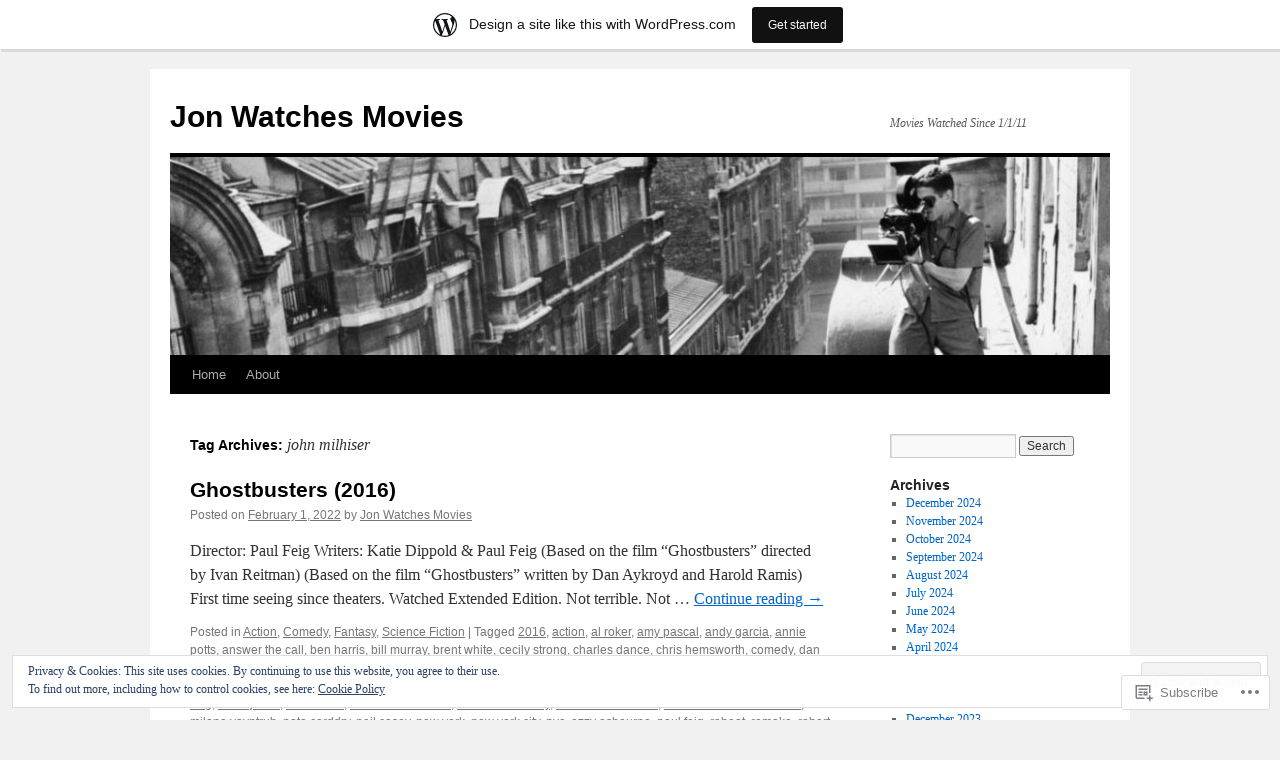

--- FILE ---
content_type: text/html; charset=UTF-8
request_url: https://jonwatchesmovies.wordpress.com/tag/john-milhiser/
body_size: 22221
content:
<!DOCTYPE html>
<html lang="en">
<head>
<meta charset="UTF-8" />
<title>
john milhiser | Jon Watches Movies</title>
<link rel="profile" href="https://gmpg.org/xfn/11" />
<link rel="stylesheet" type="text/css" media="all" href="https://s0.wp.com/wp-content/themes/pub/twentyten/style.css?m=1659017451i&amp;ver=20190507" />
<link rel="pingback" href="https://jonwatchesmovies.wordpress.com/xmlrpc.php">
<meta name='robots' content='max-image-preview:large' />
<link rel='dns-prefetch' href='//s0.wp.com' />
<link rel='dns-prefetch' href='//af.pubmine.com' />
<link rel="alternate" type="application/rss+xml" title="Jon Watches Movies &raquo; Feed" href="https://jonwatchesmovies.wordpress.com/feed/" />
<link rel="alternate" type="application/rss+xml" title="Jon Watches Movies &raquo; Comments Feed" href="https://jonwatchesmovies.wordpress.com/comments/feed/" />
<link rel="alternate" type="application/rss+xml" title="Jon Watches Movies &raquo; john milhiser Tag Feed" href="https://jonwatchesmovies.wordpress.com/tag/john-milhiser/feed/" />
	<script type="text/javascript">
		/* <![CDATA[ */
		function addLoadEvent(func) {
			var oldonload = window.onload;
			if (typeof window.onload != 'function') {
				window.onload = func;
			} else {
				window.onload = function () {
					oldonload();
					func();
				}
			}
		}
		/* ]]> */
	</script>
	<link crossorigin='anonymous' rel='stylesheet' id='all-css-0-1' href='/_static/??/wp-content/mu-plugins/widgets/eu-cookie-law/templates/style.css,/wp-content/blog-plugins/marketing-bar/css/marketing-bar.css?m=1761640963j&cssminify=yes' type='text/css' media='all' />
<style id='wp-emoji-styles-inline-css'>

	img.wp-smiley, img.emoji {
		display: inline !important;
		border: none !important;
		box-shadow: none !important;
		height: 1em !important;
		width: 1em !important;
		margin: 0 0.07em !important;
		vertical-align: -0.1em !important;
		background: none !important;
		padding: 0 !important;
	}
/*# sourceURL=wp-emoji-styles-inline-css */
</style>
<link crossorigin='anonymous' rel='stylesheet' id='all-css-2-1' href='/wp-content/plugins/gutenberg-core/v22.4.2/build/styles/block-library/style.min.css?m=1769608164i&cssminify=yes' type='text/css' media='all' />
<style id='wp-block-library-inline-css'>
.has-text-align-justify {
	text-align:justify;
}
.has-text-align-justify{text-align:justify;}

/*# sourceURL=wp-block-library-inline-css */
</style><style id='wp-block-paragraph-inline-css'>
.is-small-text{font-size:.875em}.is-regular-text{font-size:1em}.is-large-text{font-size:2.25em}.is-larger-text{font-size:3em}.has-drop-cap:not(:focus):first-letter{float:left;font-size:8.4em;font-style:normal;font-weight:100;line-height:.68;margin:.05em .1em 0 0;text-transform:uppercase}body.rtl .has-drop-cap:not(:focus):first-letter{float:none;margin-left:.1em}p.has-drop-cap.has-background{overflow:hidden}:root :where(p.has-background){padding:1.25em 2.375em}:where(p.has-text-color:not(.has-link-color)) a{color:inherit}p.has-text-align-left[style*="writing-mode:vertical-lr"],p.has-text-align-right[style*="writing-mode:vertical-rl"]{rotate:180deg}
/*# sourceURL=https://s0.wp.com/wp-content/plugins/gutenberg-core/v22.4.2/build/styles/block-library/paragraph/style.min.css */
</style>
<style id='global-styles-inline-css'>
:root{--wp--preset--aspect-ratio--square: 1;--wp--preset--aspect-ratio--4-3: 4/3;--wp--preset--aspect-ratio--3-4: 3/4;--wp--preset--aspect-ratio--3-2: 3/2;--wp--preset--aspect-ratio--2-3: 2/3;--wp--preset--aspect-ratio--16-9: 16/9;--wp--preset--aspect-ratio--9-16: 9/16;--wp--preset--color--black: #000;--wp--preset--color--cyan-bluish-gray: #abb8c3;--wp--preset--color--white: #fff;--wp--preset--color--pale-pink: #f78da7;--wp--preset--color--vivid-red: #cf2e2e;--wp--preset--color--luminous-vivid-orange: #ff6900;--wp--preset--color--luminous-vivid-amber: #fcb900;--wp--preset--color--light-green-cyan: #7bdcb5;--wp--preset--color--vivid-green-cyan: #00d084;--wp--preset--color--pale-cyan-blue: #8ed1fc;--wp--preset--color--vivid-cyan-blue: #0693e3;--wp--preset--color--vivid-purple: #9b51e0;--wp--preset--color--blue: #0066cc;--wp--preset--color--medium-gray: #666;--wp--preset--color--light-gray: #f1f1f1;--wp--preset--gradient--vivid-cyan-blue-to-vivid-purple: linear-gradient(135deg,rgb(6,147,227) 0%,rgb(155,81,224) 100%);--wp--preset--gradient--light-green-cyan-to-vivid-green-cyan: linear-gradient(135deg,rgb(122,220,180) 0%,rgb(0,208,130) 100%);--wp--preset--gradient--luminous-vivid-amber-to-luminous-vivid-orange: linear-gradient(135deg,rgb(252,185,0) 0%,rgb(255,105,0) 100%);--wp--preset--gradient--luminous-vivid-orange-to-vivid-red: linear-gradient(135deg,rgb(255,105,0) 0%,rgb(207,46,46) 100%);--wp--preset--gradient--very-light-gray-to-cyan-bluish-gray: linear-gradient(135deg,rgb(238,238,238) 0%,rgb(169,184,195) 100%);--wp--preset--gradient--cool-to-warm-spectrum: linear-gradient(135deg,rgb(74,234,220) 0%,rgb(151,120,209) 20%,rgb(207,42,186) 40%,rgb(238,44,130) 60%,rgb(251,105,98) 80%,rgb(254,248,76) 100%);--wp--preset--gradient--blush-light-purple: linear-gradient(135deg,rgb(255,206,236) 0%,rgb(152,150,240) 100%);--wp--preset--gradient--blush-bordeaux: linear-gradient(135deg,rgb(254,205,165) 0%,rgb(254,45,45) 50%,rgb(107,0,62) 100%);--wp--preset--gradient--luminous-dusk: linear-gradient(135deg,rgb(255,203,112) 0%,rgb(199,81,192) 50%,rgb(65,88,208) 100%);--wp--preset--gradient--pale-ocean: linear-gradient(135deg,rgb(255,245,203) 0%,rgb(182,227,212) 50%,rgb(51,167,181) 100%);--wp--preset--gradient--electric-grass: linear-gradient(135deg,rgb(202,248,128) 0%,rgb(113,206,126) 100%);--wp--preset--gradient--midnight: linear-gradient(135deg,rgb(2,3,129) 0%,rgb(40,116,252) 100%);--wp--preset--font-size--small: 13px;--wp--preset--font-size--medium: 20px;--wp--preset--font-size--large: 36px;--wp--preset--font-size--x-large: 42px;--wp--preset--font-family--albert-sans: 'Albert Sans', sans-serif;--wp--preset--font-family--alegreya: Alegreya, serif;--wp--preset--font-family--arvo: Arvo, serif;--wp--preset--font-family--bodoni-moda: 'Bodoni Moda', serif;--wp--preset--font-family--bricolage-grotesque: 'Bricolage Grotesque', sans-serif;--wp--preset--font-family--cabin: Cabin, sans-serif;--wp--preset--font-family--chivo: Chivo, sans-serif;--wp--preset--font-family--commissioner: Commissioner, sans-serif;--wp--preset--font-family--cormorant: Cormorant, serif;--wp--preset--font-family--courier-prime: 'Courier Prime', monospace;--wp--preset--font-family--crimson-pro: 'Crimson Pro', serif;--wp--preset--font-family--dm-mono: 'DM Mono', monospace;--wp--preset--font-family--dm-sans: 'DM Sans', sans-serif;--wp--preset--font-family--dm-serif-display: 'DM Serif Display', serif;--wp--preset--font-family--domine: Domine, serif;--wp--preset--font-family--eb-garamond: 'EB Garamond', serif;--wp--preset--font-family--epilogue: Epilogue, sans-serif;--wp--preset--font-family--fahkwang: Fahkwang, sans-serif;--wp--preset--font-family--figtree: Figtree, sans-serif;--wp--preset--font-family--fira-sans: 'Fira Sans', sans-serif;--wp--preset--font-family--fjalla-one: 'Fjalla One', sans-serif;--wp--preset--font-family--fraunces: Fraunces, serif;--wp--preset--font-family--gabarito: Gabarito, system-ui;--wp--preset--font-family--ibm-plex-mono: 'IBM Plex Mono', monospace;--wp--preset--font-family--ibm-plex-sans: 'IBM Plex Sans', sans-serif;--wp--preset--font-family--ibarra-real-nova: 'Ibarra Real Nova', serif;--wp--preset--font-family--instrument-serif: 'Instrument Serif', serif;--wp--preset--font-family--inter: Inter, sans-serif;--wp--preset--font-family--josefin-sans: 'Josefin Sans', sans-serif;--wp--preset--font-family--jost: Jost, sans-serif;--wp--preset--font-family--libre-baskerville: 'Libre Baskerville', serif;--wp--preset--font-family--libre-franklin: 'Libre Franklin', sans-serif;--wp--preset--font-family--literata: Literata, serif;--wp--preset--font-family--lora: Lora, serif;--wp--preset--font-family--merriweather: Merriweather, serif;--wp--preset--font-family--montserrat: Montserrat, sans-serif;--wp--preset--font-family--newsreader: Newsreader, serif;--wp--preset--font-family--noto-sans-mono: 'Noto Sans Mono', sans-serif;--wp--preset--font-family--nunito: Nunito, sans-serif;--wp--preset--font-family--open-sans: 'Open Sans', sans-serif;--wp--preset--font-family--overpass: Overpass, sans-serif;--wp--preset--font-family--pt-serif: 'PT Serif', serif;--wp--preset--font-family--petrona: Petrona, serif;--wp--preset--font-family--piazzolla: Piazzolla, serif;--wp--preset--font-family--playfair-display: 'Playfair Display', serif;--wp--preset--font-family--plus-jakarta-sans: 'Plus Jakarta Sans', sans-serif;--wp--preset--font-family--poppins: Poppins, sans-serif;--wp--preset--font-family--raleway: Raleway, sans-serif;--wp--preset--font-family--roboto: Roboto, sans-serif;--wp--preset--font-family--roboto-slab: 'Roboto Slab', serif;--wp--preset--font-family--rubik: Rubik, sans-serif;--wp--preset--font-family--rufina: Rufina, serif;--wp--preset--font-family--sora: Sora, sans-serif;--wp--preset--font-family--source-sans-3: 'Source Sans 3', sans-serif;--wp--preset--font-family--source-serif-4: 'Source Serif 4', serif;--wp--preset--font-family--space-mono: 'Space Mono', monospace;--wp--preset--font-family--syne: Syne, sans-serif;--wp--preset--font-family--texturina: Texturina, serif;--wp--preset--font-family--urbanist: Urbanist, sans-serif;--wp--preset--font-family--work-sans: 'Work Sans', sans-serif;--wp--preset--spacing--20: 0.44rem;--wp--preset--spacing--30: 0.67rem;--wp--preset--spacing--40: 1rem;--wp--preset--spacing--50: 1.5rem;--wp--preset--spacing--60: 2.25rem;--wp--preset--spacing--70: 3.38rem;--wp--preset--spacing--80: 5.06rem;--wp--preset--shadow--natural: 6px 6px 9px rgba(0, 0, 0, 0.2);--wp--preset--shadow--deep: 12px 12px 50px rgba(0, 0, 0, 0.4);--wp--preset--shadow--sharp: 6px 6px 0px rgba(0, 0, 0, 0.2);--wp--preset--shadow--outlined: 6px 6px 0px -3px rgb(255, 255, 255), 6px 6px rgb(0, 0, 0);--wp--preset--shadow--crisp: 6px 6px 0px rgb(0, 0, 0);}:where(body) { margin: 0; }:where(.is-layout-flex){gap: 0.5em;}:where(.is-layout-grid){gap: 0.5em;}body .is-layout-flex{display: flex;}.is-layout-flex{flex-wrap: wrap;align-items: center;}.is-layout-flex > :is(*, div){margin: 0;}body .is-layout-grid{display: grid;}.is-layout-grid > :is(*, div){margin: 0;}body{padding-top: 0px;padding-right: 0px;padding-bottom: 0px;padding-left: 0px;}:root :where(.wp-element-button, .wp-block-button__link){background-color: #32373c;border-width: 0;color: #fff;font-family: inherit;font-size: inherit;font-style: inherit;font-weight: inherit;letter-spacing: inherit;line-height: inherit;padding-top: calc(0.667em + 2px);padding-right: calc(1.333em + 2px);padding-bottom: calc(0.667em + 2px);padding-left: calc(1.333em + 2px);text-decoration: none;text-transform: inherit;}.has-black-color{color: var(--wp--preset--color--black) !important;}.has-cyan-bluish-gray-color{color: var(--wp--preset--color--cyan-bluish-gray) !important;}.has-white-color{color: var(--wp--preset--color--white) !important;}.has-pale-pink-color{color: var(--wp--preset--color--pale-pink) !important;}.has-vivid-red-color{color: var(--wp--preset--color--vivid-red) !important;}.has-luminous-vivid-orange-color{color: var(--wp--preset--color--luminous-vivid-orange) !important;}.has-luminous-vivid-amber-color{color: var(--wp--preset--color--luminous-vivid-amber) !important;}.has-light-green-cyan-color{color: var(--wp--preset--color--light-green-cyan) !important;}.has-vivid-green-cyan-color{color: var(--wp--preset--color--vivid-green-cyan) !important;}.has-pale-cyan-blue-color{color: var(--wp--preset--color--pale-cyan-blue) !important;}.has-vivid-cyan-blue-color{color: var(--wp--preset--color--vivid-cyan-blue) !important;}.has-vivid-purple-color{color: var(--wp--preset--color--vivid-purple) !important;}.has-blue-color{color: var(--wp--preset--color--blue) !important;}.has-medium-gray-color{color: var(--wp--preset--color--medium-gray) !important;}.has-light-gray-color{color: var(--wp--preset--color--light-gray) !important;}.has-black-background-color{background-color: var(--wp--preset--color--black) !important;}.has-cyan-bluish-gray-background-color{background-color: var(--wp--preset--color--cyan-bluish-gray) !important;}.has-white-background-color{background-color: var(--wp--preset--color--white) !important;}.has-pale-pink-background-color{background-color: var(--wp--preset--color--pale-pink) !important;}.has-vivid-red-background-color{background-color: var(--wp--preset--color--vivid-red) !important;}.has-luminous-vivid-orange-background-color{background-color: var(--wp--preset--color--luminous-vivid-orange) !important;}.has-luminous-vivid-amber-background-color{background-color: var(--wp--preset--color--luminous-vivid-amber) !important;}.has-light-green-cyan-background-color{background-color: var(--wp--preset--color--light-green-cyan) !important;}.has-vivid-green-cyan-background-color{background-color: var(--wp--preset--color--vivid-green-cyan) !important;}.has-pale-cyan-blue-background-color{background-color: var(--wp--preset--color--pale-cyan-blue) !important;}.has-vivid-cyan-blue-background-color{background-color: var(--wp--preset--color--vivid-cyan-blue) !important;}.has-vivid-purple-background-color{background-color: var(--wp--preset--color--vivid-purple) !important;}.has-blue-background-color{background-color: var(--wp--preset--color--blue) !important;}.has-medium-gray-background-color{background-color: var(--wp--preset--color--medium-gray) !important;}.has-light-gray-background-color{background-color: var(--wp--preset--color--light-gray) !important;}.has-black-border-color{border-color: var(--wp--preset--color--black) !important;}.has-cyan-bluish-gray-border-color{border-color: var(--wp--preset--color--cyan-bluish-gray) !important;}.has-white-border-color{border-color: var(--wp--preset--color--white) !important;}.has-pale-pink-border-color{border-color: var(--wp--preset--color--pale-pink) !important;}.has-vivid-red-border-color{border-color: var(--wp--preset--color--vivid-red) !important;}.has-luminous-vivid-orange-border-color{border-color: var(--wp--preset--color--luminous-vivid-orange) !important;}.has-luminous-vivid-amber-border-color{border-color: var(--wp--preset--color--luminous-vivid-amber) !important;}.has-light-green-cyan-border-color{border-color: var(--wp--preset--color--light-green-cyan) !important;}.has-vivid-green-cyan-border-color{border-color: var(--wp--preset--color--vivid-green-cyan) !important;}.has-pale-cyan-blue-border-color{border-color: var(--wp--preset--color--pale-cyan-blue) !important;}.has-vivid-cyan-blue-border-color{border-color: var(--wp--preset--color--vivid-cyan-blue) !important;}.has-vivid-purple-border-color{border-color: var(--wp--preset--color--vivid-purple) !important;}.has-blue-border-color{border-color: var(--wp--preset--color--blue) !important;}.has-medium-gray-border-color{border-color: var(--wp--preset--color--medium-gray) !important;}.has-light-gray-border-color{border-color: var(--wp--preset--color--light-gray) !important;}.has-vivid-cyan-blue-to-vivid-purple-gradient-background{background: var(--wp--preset--gradient--vivid-cyan-blue-to-vivid-purple) !important;}.has-light-green-cyan-to-vivid-green-cyan-gradient-background{background: var(--wp--preset--gradient--light-green-cyan-to-vivid-green-cyan) !important;}.has-luminous-vivid-amber-to-luminous-vivid-orange-gradient-background{background: var(--wp--preset--gradient--luminous-vivid-amber-to-luminous-vivid-orange) !important;}.has-luminous-vivid-orange-to-vivid-red-gradient-background{background: var(--wp--preset--gradient--luminous-vivid-orange-to-vivid-red) !important;}.has-very-light-gray-to-cyan-bluish-gray-gradient-background{background: var(--wp--preset--gradient--very-light-gray-to-cyan-bluish-gray) !important;}.has-cool-to-warm-spectrum-gradient-background{background: var(--wp--preset--gradient--cool-to-warm-spectrum) !important;}.has-blush-light-purple-gradient-background{background: var(--wp--preset--gradient--blush-light-purple) !important;}.has-blush-bordeaux-gradient-background{background: var(--wp--preset--gradient--blush-bordeaux) !important;}.has-luminous-dusk-gradient-background{background: var(--wp--preset--gradient--luminous-dusk) !important;}.has-pale-ocean-gradient-background{background: var(--wp--preset--gradient--pale-ocean) !important;}.has-electric-grass-gradient-background{background: var(--wp--preset--gradient--electric-grass) !important;}.has-midnight-gradient-background{background: var(--wp--preset--gradient--midnight) !important;}.has-small-font-size{font-size: var(--wp--preset--font-size--small) !important;}.has-medium-font-size{font-size: var(--wp--preset--font-size--medium) !important;}.has-large-font-size{font-size: var(--wp--preset--font-size--large) !important;}.has-x-large-font-size{font-size: var(--wp--preset--font-size--x-large) !important;}.has-albert-sans-font-family{font-family: var(--wp--preset--font-family--albert-sans) !important;}.has-alegreya-font-family{font-family: var(--wp--preset--font-family--alegreya) !important;}.has-arvo-font-family{font-family: var(--wp--preset--font-family--arvo) !important;}.has-bodoni-moda-font-family{font-family: var(--wp--preset--font-family--bodoni-moda) !important;}.has-bricolage-grotesque-font-family{font-family: var(--wp--preset--font-family--bricolage-grotesque) !important;}.has-cabin-font-family{font-family: var(--wp--preset--font-family--cabin) !important;}.has-chivo-font-family{font-family: var(--wp--preset--font-family--chivo) !important;}.has-commissioner-font-family{font-family: var(--wp--preset--font-family--commissioner) !important;}.has-cormorant-font-family{font-family: var(--wp--preset--font-family--cormorant) !important;}.has-courier-prime-font-family{font-family: var(--wp--preset--font-family--courier-prime) !important;}.has-crimson-pro-font-family{font-family: var(--wp--preset--font-family--crimson-pro) !important;}.has-dm-mono-font-family{font-family: var(--wp--preset--font-family--dm-mono) !important;}.has-dm-sans-font-family{font-family: var(--wp--preset--font-family--dm-sans) !important;}.has-dm-serif-display-font-family{font-family: var(--wp--preset--font-family--dm-serif-display) !important;}.has-domine-font-family{font-family: var(--wp--preset--font-family--domine) !important;}.has-eb-garamond-font-family{font-family: var(--wp--preset--font-family--eb-garamond) !important;}.has-epilogue-font-family{font-family: var(--wp--preset--font-family--epilogue) !important;}.has-fahkwang-font-family{font-family: var(--wp--preset--font-family--fahkwang) !important;}.has-figtree-font-family{font-family: var(--wp--preset--font-family--figtree) !important;}.has-fira-sans-font-family{font-family: var(--wp--preset--font-family--fira-sans) !important;}.has-fjalla-one-font-family{font-family: var(--wp--preset--font-family--fjalla-one) !important;}.has-fraunces-font-family{font-family: var(--wp--preset--font-family--fraunces) !important;}.has-gabarito-font-family{font-family: var(--wp--preset--font-family--gabarito) !important;}.has-ibm-plex-mono-font-family{font-family: var(--wp--preset--font-family--ibm-plex-mono) !important;}.has-ibm-plex-sans-font-family{font-family: var(--wp--preset--font-family--ibm-plex-sans) !important;}.has-ibarra-real-nova-font-family{font-family: var(--wp--preset--font-family--ibarra-real-nova) !important;}.has-instrument-serif-font-family{font-family: var(--wp--preset--font-family--instrument-serif) !important;}.has-inter-font-family{font-family: var(--wp--preset--font-family--inter) !important;}.has-josefin-sans-font-family{font-family: var(--wp--preset--font-family--josefin-sans) !important;}.has-jost-font-family{font-family: var(--wp--preset--font-family--jost) !important;}.has-libre-baskerville-font-family{font-family: var(--wp--preset--font-family--libre-baskerville) !important;}.has-libre-franklin-font-family{font-family: var(--wp--preset--font-family--libre-franklin) !important;}.has-literata-font-family{font-family: var(--wp--preset--font-family--literata) !important;}.has-lora-font-family{font-family: var(--wp--preset--font-family--lora) !important;}.has-merriweather-font-family{font-family: var(--wp--preset--font-family--merriweather) !important;}.has-montserrat-font-family{font-family: var(--wp--preset--font-family--montserrat) !important;}.has-newsreader-font-family{font-family: var(--wp--preset--font-family--newsreader) !important;}.has-noto-sans-mono-font-family{font-family: var(--wp--preset--font-family--noto-sans-mono) !important;}.has-nunito-font-family{font-family: var(--wp--preset--font-family--nunito) !important;}.has-open-sans-font-family{font-family: var(--wp--preset--font-family--open-sans) !important;}.has-overpass-font-family{font-family: var(--wp--preset--font-family--overpass) !important;}.has-pt-serif-font-family{font-family: var(--wp--preset--font-family--pt-serif) !important;}.has-petrona-font-family{font-family: var(--wp--preset--font-family--petrona) !important;}.has-piazzolla-font-family{font-family: var(--wp--preset--font-family--piazzolla) !important;}.has-playfair-display-font-family{font-family: var(--wp--preset--font-family--playfair-display) !important;}.has-plus-jakarta-sans-font-family{font-family: var(--wp--preset--font-family--plus-jakarta-sans) !important;}.has-poppins-font-family{font-family: var(--wp--preset--font-family--poppins) !important;}.has-raleway-font-family{font-family: var(--wp--preset--font-family--raleway) !important;}.has-roboto-font-family{font-family: var(--wp--preset--font-family--roboto) !important;}.has-roboto-slab-font-family{font-family: var(--wp--preset--font-family--roboto-slab) !important;}.has-rubik-font-family{font-family: var(--wp--preset--font-family--rubik) !important;}.has-rufina-font-family{font-family: var(--wp--preset--font-family--rufina) !important;}.has-sora-font-family{font-family: var(--wp--preset--font-family--sora) !important;}.has-source-sans-3-font-family{font-family: var(--wp--preset--font-family--source-sans-3) !important;}.has-source-serif-4-font-family{font-family: var(--wp--preset--font-family--source-serif-4) !important;}.has-space-mono-font-family{font-family: var(--wp--preset--font-family--space-mono) !important;}.has-syne-font-family{font-family: var(--wp--preset--font-family--syne) !important;}.has-texturina-font-family{font-family: var(--wp--preset--font-family--texturina) !important;}.has-urbanist-font-family{font-family: var(--wp--preset--font-family--urbanist) !important;}.has-work-sans-font-family{font-family: var(--wp--preset--font-family--work-sans) !important;}
/*# sourceURL=global-styles-inline-css */
</style>

<style id='classic-theme-styles-inline-css'>
.wp-block-button__link{background-color:#32373c;border-radius:9999px;box-shadow:none;color:#fff;font-size:1.125em;padding:calc(.667em + 2px) calc(1.333em + 2px);text-decoration:none}.wp-block-file__button{background:#32373c;color:#fff}.wp-block-accordion-heading{margin:0}.wp-block-accordion-heading__toggle{background-color:inherit!important;color:inherit!important}.wp-block-accordion-heading__toggle:not(:focus-visible){outline:none}.wp-block-accordion-heading__toggle:focus,.wp-block-accordion-heading__toggle:hover{background-color:inherit!important;border:none;box-shadow:none;color:inherit;padding:var(--wp--preset--spacing--20,1em) 0;text-decoration:none}.wp-block-accordion-heading__toggle:focus-visible{outline:auto;outline-offset:0}
/*# sourceURL=/wp-content/plugins/gutenberg-core/v22.4.2/build/styles/block-library/classic.min.css */
</style>
<link crossorigin='anonymous' rel='stylesheet' id='all-css-4-1' href='/_static/??-eJyNj+sOgjAMhV/I0oBG8YfxWdioON0t65Dw9hZIvMSE+KdpT853doZDBB18Jp8x2r4znlEHZYO+M1ZFWRclsHHREiR6FDtsDeeXAziPlgrNvMGPINfDOyuR6C42eXI4ak1DlpzY1rAhCgNKxUTMINOZ3kG+Csg/3CJj7BXmQYRRVFwK/uedfwHzm2ulEkloJ2uH4vo416COAkiVJpvgvw642MakCT27U7mvy3pbVcfD7QlstJXp&cssminify=yes' type='text/css' media='all' />
<style id='jetpack-global-styles-frontend-style-inline-css'>
:root { --font-headings: unset; --font-base: unset; --font-headings-default: -apple-system,BlinkMacSystemFont,"Segoe UI",Roboto,Oxygen-Sans,Ubuntu,Cantarell,"Helvetica Neue",sans-serif; --font-base-default: -apple-system,BlinkMacSystemFont,"Segoe UI",Roboto,Oxygen-Sans,Ubuntu,Cantarell,"Helvetica Neue",sans-serif;}
/*# sourceURL=jetpack-global-styles-frontend-style-inline-css */
</style>
<link crossorigin='anonymous' rel='stylesheet' id='all-css-6-1' href='/wp-content/themes/h4/global.css?m=1420737423i&cssminify=yes' type='text/css' media='all' />
<script type="text/javascript" id="wpcom-actionbar-placeholder-js-extra">
/* <![CDATA[ */
var actionbardata = {"siteID":"38207795","postID":"0","siteURL":"https://jonwatchesmovies.wordpress.com","xhrURL":"https://jonwatchesmovies.wordpress.com/wp-admin/admin-ajax.php","nonce":"dacdd0c4a2","isLoggedIn":"","statusMessage":"","subsEmailDefault":"instantly","proxyScriptUrl":"https://s0.wp.com/wp-content/js/wpcom-proxy-request.js?m=1513050504i&amp;ver=20211021","i18n":{"followedText":"New posts from this site will now appear in your \u003Ca href=\"https://wordpress.com/reader\"\u003EReader\u003C/a\u003E","foldBar":"Collapse this bar","unfoldBar":"Expand this bar","shortLinkCopied":"Shortlink copied to clipboard."}};
//# sourceURL=wpcom-actionbar-placeholder-js-extra
/* ]]> */
</script>
<script type="text/javascript" id="jetpack-mu-wpcom-settings-js-before">
/* <![CDATA[ */
var JETPACK_MU_WPCOM_SETTINGS = {"assetsUrl":"https://s0.wp.com/wp-content/mu-plugins/jetpack-mu-wpcom-plugin/moon/jetpack_vendor/automattic/jetpack-mu-wpcom/src/build/"};
//# sourceURL=jetpack-mu-wpcom-settings-js-before
/* ]]> */
</script>
<script crossorigin='anonymous' type='text/javascript'  src='/_static/??/wp-content/js/rlt-proxy.js,/wp-content/blog-plugins/wordads-classes/js/cmp/v2/cmp-non-gdpr.js?m=1720530689j'></script>
<script type="text/javascript" id="rlt-proxy-js-after">
/* <![CDATA[ */
	rltInitialize( {"token":null,"iframeOrigins":["https:\/\/widgets.wp.com"]} );
//# sourceURL=rlt-proxy-js-after
/* ]]> */
</script>
<link rel="EditURI" type="application/rsd+xml" title="RSD" href="https://jonwatchesmovies.wordpress.com/xmlrpc.php?rsd" />
<meta name="generator" content="WordPress.com" />

<!-- Jetpack Open Graph Tags -->
<meta property="og:type" content="website" />
<meta property="og:title" content="john milhiser &#8211; Jon Watches Movies" />
<meta property="og:url" content="https://jonwatchesmovies.wordpress.com/tag/john-milhiser/" />
<meta property="og:site_name" content="Jon Watches Movies" />
<meta property="og:image" content="https://secure.gravatar.com/blavatar/1ba59cc6677313d2962b0b751a5e8c9d7af3fb0cf96d7d7f7f2d24d9ed114d4a?s=200&#038;ts=1770027950" />
<meta property="og:image:width" content="200" />
<meta property="og:image:height" content="200" />
<meta property="og:image:alt" content="" />
<meta property="og:locale" content="en_US" />
<meta property="fb:app_id" content="249643311490" />

<!-- End Jetpack Open Graph Tags -->
<link rel="shortcut icon" type="image/x-icon" href="https://secure.gravatar.com/blavatar/1ba59cc6677313d2962b0b751a5e8c9d7af3fb0cf96d7d7f7f2d24d9ed114d4a?s=32" sizes="16x16" />
<link rel="icon" type="image/x-icon" href="https://secure.gravatar.com/blavatar/1ba59cc6677313d2962b0b751a5e8c9d7af3fb0cf96d7d7f7f2d24d9ed114d4a?s=32" sizes="16x16" />
<link rel="apple-touch-icon" href="https://secure.gravatar.com/blavatar/1ba59cc6677313d2962b0b751a5e8c9d7af3fb0cf96d7d7f7f2d24d9ed114d4a?s=114" />
<link rel='openid.server' href='https://jonwatchesmovies.wordpress.com/?openidserver=1' />
<link rel='openid.delegate' href='https://jonwatchesmovies.wordpress.com/' />
<link rel="search" type="application/opensearchdescription+xml" href="https://jonwatchesmovies.wordpress.com/osd.xml" title="Jon Watches Movies" />
<link rel="search" type="application/opensearchdescription+xml" href="https://s1.wp.com/opensearch.xml" title="WordPress.com" />
<meta name="description" content="Posts about john milhiser written by Jon Watches Movies" />
<script type="text/javascript">
/* <![CDATA[ */
var wa_client = {}; wa_client.cmd = []; wa_client.config = { 'blog_id': 38207795, 'blog_language': 'en', 'is_wordads': false, 'hosting_type': 0, 'afp_account_id': null, 'afp_host_id': 5038568878849053, 'theme': 'pub/twentyten', '_': { 'title': 'Advertisement', 'privacy_settings': 'Privacy Settings' }, 'formats': [ 'belowpost', 'bottom_sticky', 'sidebar_sticky_right', 'sidebar', 'gutenberg_rectangle', 'gutenberg_leaderboard', 'gutenberg_mobile_leaderboard', 'gutenberg_skyscraper' ] };
/* ]]> */
</script>
		<script type="text/javascript">

			window.doNotSellCallback = function() {

				var linkElements = [
					'a[href="https://wordpress.com/?ref=footer_blog"]',
					'a[href="https://wordpress.com/?ref=footer_website"]',
					'a[href="https://wordpress.com/?ref=vertical_footer"]',
					'a[href^="https://wordpress.com/?ref=footer_segment_"]',
				].join(',');

				var dnsLink = document.createElement( 'a' );
				dnsLink.href = 'https://wordpress.com/advertising-program-optout/';
				dnsLink.classList.add( 'do-not-sell-link' );
				dnsLink.rel = 'nofollow';
				dnsLink.style.marginLeft = '0.5em';
				dnsLink.textContent = 'Do Not Sell or Share My Personal Information';

				var creditLinks = document.querySelectorAll( linkElements );

				if ( 0 === creditLinks.length ) {
					return false;
				}

				Array.prototype.forEach.call( creditLinks, function( el ) {
					el.insertAdjacentElement( 'afterend', dnsLink );
				});

				return true;
			};

		</script>
		<script type="text/javascript">
	window.google_analytics_uacct = "UA-52447-2";
</script>

<script type="text/javascript">
	var _gaq = _gaq || [];
	_gaq.push(['_setAccount', 'UA-52447-2']);
	_gaq.push(['_gat._anonymizeIp']);
	_gaq.push(['_setDomainName', 'wordpress.com']);
	_gaq.push(['_initData']);
	_gaq.push(['_trackPageview']);

	(function() {
		var ga = document.createElement('script'); ga.type = 'text/javascript'; ga.async = true;
		ga.src = ('https:' == document.location.protocol ? 'https://ssl' : 'http://www') + '.google-analytics.com/ga.js';
		(document.getElementsByTagName('head')[0] || document.getElementsByTagName('body')[0]).appendChild(ga);
	})();
</script>
<link crossorigin='anonymous' rel='stylesheet' id='all-css-0-3' href='/_static/??-eJyNjMEKgzAQBX9Ifdha9CJ+StF1KdFkN7gJ+X0RbM89zjAMSqxJJbEkhFxHnz9ODBunONN+M4Kq4O2EsHil3WDFRT4aMqvw/yHomj0baD40G/tf9BXXcApj27+ej6Hr2247ASkBO20=&cssminify=yes' type='text/css' media='all' />
</head>

<body class="archive tag tag-john-milhiser tag-23194340 custom-background wp-theme-pubtwentyten customizer-styles-applied single-author jetpack-reblog-enabled has-marketing-bar has-marketing-bar-theme-twenty-ten">
<div id="wrapper" class="hfeed">
	<div id="header">
		<div id="masthead">
			<div id="branding" role="banner">
								<div id="site-title">
					<span>
						<a href="https://jonwatchesmovies.wordpress.com/" title="Jon Watches Movies" rel="home">Jon Watches Movies</a>
					</span>
				</div>
				<div id="site-description">Movies Watched Since 1/1/11</div>

									<a class="home-link" href="https://jonwatchesmovies.wordpress.com/" title="Jon Watches Movies" rel="home">
						<img src="https://jonwatchesmovies.wordpress.com/wp-content/uploads/2012/07/cropped-tumblr_m6wum0utmv1qd3lbbo1_1280.jpg" width="940" height="198" alt="" />
					</a>
								</div><!-- #branding -->

			<div id="access" role="navigation">
								<div class="skip-link screen-reader-text"><a href="#content" title="Skip to content">Skip to content</a></div>
				<div class="menu"><ul>
<li ><a href="https://jonwatchesmovies.wordpress.com/">Home</a></li><li class="page_item page-item-2"><a href="https://jonwatchesmovies.wordpress.com/about/">About</a></li>
</ul></div>
			</div><!-- #access -->
		</div><!-- #masthead -->
	</div><!-- #header -->

	<div id="main">

		<div id="container">
			<div id="content" role="main">

				<h1 class="page-title">Tag Archives: <span>john milhiser</span></h1>

				



	
			<div id="post-20630" class="post-20630 post type-post status-publish format-standard hentry category-action-2 category-comedy-2 category-fantasy-2 category-science-fiction-2 tag-708859 tag-action tag-al-roker tag-amy-pascal tag-andy-garcia tag-annie-potts tag-answer-the-call tag-ben-harris tag-bill-murray tag-brent-white tag-cecily-strong tag-charles-dance tag-chris-hemsworth tag-comedy tag-dan-aykroyd tag-ed-begley-jr tag-ernie-hudson tag-eugene-cordero tag-experiment tag-fantasy tag-ghost tag-ghostbusters tag-ghostbusters-answer-the-call tag-ghosts tag-harold-ramis tag-ivan-reitman tag-john-milhiser tag-justin-kirk tag-karan-soni tag-kate-mckinnon tag-katie-dippold tag-kristen-wiig tag-leslie-jones tag-matt-walsh tag-melissa-bretherton tag-melissa-mccarthy tag-michael-k-williams tag-michael-kenneth-williams tag-milana-vayntrub tag-nate-corddry tag-neil-casey tag-new-york tag-new-york-city tag-nyc tag-ozzy-osbourne tag-paul-feig tag-reboot tag-remake tag-robert-d-yeoman tag-sam-richardson tag-school tag-sci-fi tag-science tag-science-fiction tag-scientist tag-sequel tag-sigourney-weaver tag-slime tag-slimer tag-soup tag-steve-higgins tag-subway tag-theodore-shapiro tag-times-square tag-toby-huss tag-university tag-zach-woods">
			<h2 class="entry-title"><a href="https://jonwatchesmovies.wordpress.com/2022/02/01/ghostbusters-2016-2/" rel="bookmark">Ghostbusters (2016)</a></h2>

			<div class="entry-meta">
				<span class="meta-prep meta-prep-author">Posted on</span> <a href="https://jonwatchesmovies.wordpress.com/2022/02/01/ghostbusters-2016-2/" title="6:00 pm" rel="bookmark"><span class="entry-date">February 1, 2022</span></a> <span class="meta-sep">by</span> <span class="author vcard"><a class="url fn n" href="https://jonwatchesmovies.wordpress.com/author/jonwatchesmovies/" title="View all posts by Jon Watches Movies">Jon Watches Movies</a></span>			</div><!-- .entry-meta -->

					<div class="entry-summary">
				<p>Director: Paul Feig Writers: Katie Dippold &amp; Paul Feig (Based on the film “Ghostbusters” directed by Ivan Reitman) (Based on the film “Ghostbusters” written by Dan Aykroyd and Harold Ramis) First time seeing since theaters. Watched Extended Edition. Not terrible. Not &hellip; <a href="https://jonwatchesmovies.wordpress.com/2022/02/01/ghostbusters-2016-2/">Continue reading <span class="meta-nav">&rarr;</span></a></p>
			</div><!-- .entry-summary -->
	
			<div class="entry-utility">
													<span class="cat-links">
						<span class="entry-utility-prep entry-utility-prep-cat-links">Posted in</span> <a href="https://jonwatchesmovies.wordpress.com/category/action-2/" rel="category tag">Action</a>, <a href="https://jonwatchesmovies.wordpress.com/category/comedy-2/" rel="category tag">Comedy</a>, <a href="https://jonwatchesmovies.wordpress.com/category/fantasy-2/" rel="category tag">Fantasy</a>, <a href="https://jonwatchesmovies.wordpress.com/category/science-fiction-2/" rel="category tag">Science Fiction</a>					</span>
					<span class="meta-sep">|</span>
				
								<span class="tag-links">
					<span class="entry-utility-prep entry-utility-prep-tag-links">Tagged</span> <a href="https://jonwatchesmovies.wordpress.com/tag/2016/" rel="tag">2016</a>, <a href="https://jonwatchesmovies.wordpress.com/tag/action/" rel="tag">action</a>, <a href="https://jonwatchesmovies.wordpress.com/tag/al-roker/" rel="tag">al roker</a>, <a href="https://jonwatchesmovies.wordpress.com/tag/amy-pascal/" rel="tag">amy pascal</a>, <a href="https://jonwatchesmovies.wordpress.com/tag/andy-garcia/" rel="tag">andy garcia</a>, <a href="https://jonwatchesmovies.wordpress.com/tag/annie-potts/" rel="tag">annie potts</a>, <a href="https://jonwatchesmovies.wordpress.com/tag/answer-the-call/" rel="tag">answer the call</a>, <a href="https://jonwatchesmovies.wordpress.com/tag/ben-harris/" rel="tag">ben harris</a>, <a href="https://jonwatchesmovies.wordpress.com/tag/bill-murray/" rel="tag">bill murray</a>, <a href="https://jonwatchesmovies.wordpress.com/tag/brent-white/" rel="tag">brent white</a>, <a href="https://jonwatchesmovies.wordpress.com/tag/cecily-strong/" rel="tag">cecily strong</a>, <a href="https://jonwatchesmovies.wordpress.com/tag/charles-dance/" rel="tag">charles dance</a>, <a href="https://jonwatchesmovies.wordpress.com/tag/chris-hemsworth/" rel="tag">chris hemsworth</a>, <a href="https://jonwatchesmovies.wordpress.com/tag/comedy/" rel="tag">comedy</a>, <a href="https://jonwatchesmovies.wordpress.com/tag/dan-aykroyd/" rel="tag">dan aykroyd</a>, <a href="https://jonwatchesmovies.wordpress.com/tag/ed-begley-jr/" rel="tag">ed begley jr.</a>, <a href="https://jonwatchesmovies.wordpress.com/tag/ernie-hudson/" rel="tag">ernie hudson</a>, <a href="https://jonwatchesmovies.wordpress.com/tag/eugene-cordero/" rel="tag">eugene cordero</a>, <a href="https://jonwatchesmovies.wordpress.com/tag/experiment/" rel="tag">experiment</a>, <a href="https://jonwatchesmovies.wordpress.com/tag/fantasy/" rel="tag">fantasy</a>, <a href="https://jonwatchesmovies.wordpress.com/tag/ghost/" rel="tag">ghost</a>, <a href="https://jonwatchesmovies.wordpress.com/tag/ghostbusters/" rel="tag">ghostbusters</a>, <a href="https://jonwatchesmovies.wordpress.com/tag/ghostbusters-answer-the-call/" rel="tag">ghostbusters: answer the call</a>, <a href="https://jonwatchesmovies.wordpress.com/tag/ghosts/" rel="tag">ghosts</a>, <a href="https://jonwatchesmovies.wordpress.com/tag/harold-ramis/" rel="tag">harold ramis</a>, <a href="https://jonwatchesmovies.wordpress.com/tag/ivan-reitman/" rel="tag">ivan reitman</a>, <a href="https://jonwatchesmovies.wordpress.com/tag/john-milhiser/" rel="tag">john milhiser</a>, <a href="https://jonwatchesmovies.wordpress.com/tag/justin-kirk/" rel="tag">justin kirk</a>, <a href="https://jonwatchesmovies.wordpress.com/tag/karan-soni/" rel="tag">karan soni</a>, <a href="https://jonwatchesmovies.wordpress.com/tag/kate-mckinnon/" rel="tag">kate mckinnon</a>, <a href="https://jonwatchesmovies.wordpress.com/tag/katie-dippold/" rel="tag">katie dippold</a>, <a href="https://jonwatchesmovies.wordpress.com/tag/kristen-wiig/" rel="tag">kristen wiig</a>, <a href="https://jonwatchesmovies.wordpress.com/tag/leslie-jones/" rel="tag">leslie jones</a>, <a href="https://jonwatchesmovies.wordpress.com/tag/matt-walsh/" rel="tag">matt walsh</a>, <a href="https://jonwatchesmovies.wordpress.com/tag/melissa-bretherton/" rel="tag">melissa bretherton</a>, <a href="https://jonwatchesmovies.wordpress.com/tag/melissa-mccarthy/" rel="tag">melissa mccarthy</a>, <a href="https://jonwatchesmovies.wordpress.com/tag/michael-k-williams/" rel="tag">michael k. williams</a>, <a href="https://jonwatchesmovies.wordpress.com/tag/michael-kenneth-williams/" rel="tag">michael kenneth williams</a>, <a href="https://jonwatchesmovies.wordpress.com/tag/milana-vayntrub/" rel="tag">milana vayntrub</a>, <a href="https://jonwatchesmovies.wordpress.com/tag/nate-corddry/" rel="tag">nate corddry</a>, <a href="https://jonwatchesmovies.wordpress.com/tag/neil-casey/" rel="tag">neil casey</a>, <a href="https://jonwatchesmovies.wordpress.com/tag/new-york/" rel="tag">new york</a>, <a href="https://jonwatchesmovies.wordpress.com/tag/new-york-city/" rel="tag">new york city</a>, <a href="https://jonwatchesmovies.wordpress.com/tag/nyc/" rel="tag">nyc</a>, <a href="https://jonwatchesmovies.wordpress.com/tag/ozzy-osbourne/" rel="tag">ozzy osbourne</a>, <a href="https://jonwatchesmovies.wordpress.com/tag/paul-feig/" rel="tag">paul feig</a>, <a href="https://jonwatchesmovies.wordpress.com/tag/reboot/" rel="tag">reboot</a>, <a href="https://jonwatchesmovies.wordpress.com/tag/remake/" rel="tag">remake</a>, <a href="https://jonwatchesmovies.wordpress.com/tag/robert-d-yeoman/" rel="tag">robert d. yeoman</a>, <a href="https://jonwatchesmovies.wordpress.com/tag/sam-richardson/" rel="tag">sam richardson</a>, <a href="https://jonwatchesmovies.wordpress.com/tag/school/" rel="tag">school</a>, <a href="https://jonwatchesmovies.wordpress.com/tag/sci-fi/" rel="tag">sci-fi</a>, <a href="https://jonwatchesmovies.wordpress.com/tag/science/" rel="tag">science</a>, <a href="https://jonwatchesmovies.wordpress.com/tag/science-fiction/" rel="tag">science fiction</a>, <a href="https://jonwatchesmovies.wordpress.com/tag/scientist/" rel="tag">scientist</a>, <a href="https://jonwatchesmovies.wordpress.com/tag/sequel/" rel="tag">sequel</a>, <a href="https://jonwatchesmovies.wordpress.com/tag/sigourney-weaver/" rel="tag">sigourney weaver</a>, <a href="https://jonwatchesmovies.wordpress.com/tag/slime/" rel="tag">slime</a>, <a href="https://jonwatchesmovies.wordpress.com/tag/slimer/" rel="tag">slimer</a>, <a href="https://jonwatchesmovies.wordpress.com/tag/soup/" rel="tag">soup</a>, <a href="https://jonwatchesmovies.wordpress.com/tag/steve-higgins/" rel="tag">steve higgins</a>, <a href="https://jonwatchesmovies.wordpress.com/tag/subway/" rel="tag">subway</a>, <a href="https://jonwatchesmovies.wordpress.com/tag/theodore-shapiro/" rel="tag">theodore shapiro</a>, <a href="https://jonwatchesmovies.wordpress.com/tag/times-square/" rel="tag">times square</a>, <a href="https://jonwatchesmovies.wordpress.com/tag/toby-huss/" rel="tag">toby huss</a>, <a href="https://jonwatchesmovies.wordpress.com/tag/university/" rel="tag">university</a>, <a href="https://jonwatchesmovies.wordpress.com/tag/zach-woods/" rel="tag">zach woods</a>				</span>
				<span class="meta-sep">|</span>
				
				<span class="comments-link"><a href="https://jonwatchesmovies.wordpress.com/2022/02/01/ghostbusters-2016-2/#respond">Leave a comment</a></span>

							</div><!-- .entry-utility -->
		</div><!-- #post-20630 -->

		
	

	
			<div id="post-18973" class="post-18973 post type-post status-publish format-standard hentry category-comedy-2 tag-3301499 tag-asher-miles-fallica tag-baby tag-beck-bennett tag-darcy-carden tag-dawn-luebbe tag-dog tag-dot-marie-jones tag-family tag-greener-grass tag-janicza-bravo tag-jim-cummings tag-jocelyn-deboer tag-john-milhiser tag-julian-hilliard tag-lauren-adams tag-lowell-a-meyer tag-mary-holland tag-mom tag-mother tag-murder tag-natalie-metzger tag-neil-casey tag-pool tag-samuel-nobles tag-soccer tag-suburbia tag-taylor-gianotas">
			<h2 class="entry-title"><a href="https://jonwatchesmovies.wordpress.com/2021/05/30/greener-grass-2019/" rel="bookmark">Greener Grass (2019)</a></h2>

			<div class="entry-meta">
				<span class="meta-prep meta-prep-author">Posted on</span> <a href="https://jonwatchesmovies.wordpress.com/2021/05/30/greener-grass-2019/" title="5:00 pm" rel="bookmark"><span class="entry-date">May 30, 2021</span></a> <span class="meta-sep">by</span> <span class="author vcard"><a class="url fn n" href="https://jonwatchesmovies.wordpress.com/author/jonwatchesmovies/" title="View all posts by Jon Watches Movies">Jon Watches Movies</a></span>			</div><!-- .entry-meta -->

					<div class="entry-summary">
				<p>Directors: Jocelyn DeBoer &amp; Dawn Luebbe Writers: Jocelyn DeBoer &amp; Dawn Luebbe</p>
			</div><!-- .entry-summary -->
	
			<div class="entry-utility">
													<span class="cat-links">
						<span class="entry-utility-prep entry-utility-prep-cat-links">Posted in</span> <a href="https://jonwatchesmovies.wordpress.com/category/comedy-2/" rel="category tag">Comedy</a>					</span>
					<span class="meta-sep">|</span>
				
								<span class="tag-links">
					<span class="entry-utility-prep entry-utility-prep-tag-links">Tagged</span> <a href="https://jonwatchesmovies.wordpress.com/tag/2019/" rel="tag">2019</a>, <a href="https://jonwatchesmovies.wordpress.com/tag/asher-miles-fallica/" rel="tag">asher miles fallica</a>, <a href="https://jonwatchesmovies.wordpress.com/tag/baby/" rel="tag">baby</a>, <a href="https://jonwatchesmovies.wordpress.com/tag/beck-bennett/" rel="tag">beck bennett</a>, <a href="https://jonwatchesmovies.wordpress.com/tag/darcy-carden/" rel="tag">d'arcy carden</a>, <a href="https://jonwatchesmovies.wordpress.com/tag/dawn-luebbe/" rel="tag">Dawn Luebbe</a>, <a href="https://jonwatchesmovies.wordpress.com/tag/dog/" rel="tag">dog</a>, <a href="https://jonwatchesmovies.wordpress.com/tag/dot-marie-jones/" rel="tag">dot-marie jones</a>, <a href="https://jonwatchesmovies.wordpress.com/tag/family/" rel="tag">family</a>, <a href="https://jonwatchesmovies.wordpress.com/tag/greener-grass/" rel="tag">greener grass</a>, <a href="https://jonwatchesmovies.wordpress.com/tag/janicza-bravo/" rel="tag">janicza bravo</a>, <a href="https://jonwatchesmovies.wordpress.com/tag/jim-cummings/" rel="tag">jim cummings</a>, <a href="https://jonwatchesmovies.wordpress.com/tag/jocelyn-deboer/" rel="tag">Jocelyn DeBoer</a>, <a href="https://jonwatchesmovies.wordpress.com/tag/john-milhiser/" rel="tag">john milhiser</a>, <a href="https://jonwatchesmovies.wordpress.com/tag/julian-hilliard/" rel="tag">julian hilliard</a>, <a href="https://jonwatchesmovies.wordpress.com/tag/lauren-adams/" rel="tag">lauren adams</a>, <a href="https://jonwatchesmovies.wordpress.com/tag/lowell-a-meyer/" rel="tag">lowell a. meyer</a>, <a href="https://jonwatchesmovies.wordpress.com/tag/mary-holland/" rel="tag">mary holland</a>, <a href="https://jonwatchesmovies.wordpress.com/tag/mom/" rel="tag">mom</a>, <a href="https://jonwatchesmovies.wordpress.com/tag/mother/" rel="tag">mother</a>, <a href="https://jonwatchesmovies.wordpress.com/tag/murder/" rel="tag">murder</a>, <a href="https://jonwatchesmovies.wordpress.com/tag/natalie-metzger/" rel="tag">natalie metzger</a>, <a href="https://jonwatchesmovies.wordpress.com/tag/neil-casey/" rel="tag">neil casey</a>, <a href="https://jonwatchesmovies.wordpress.com/tag/pool/" rel="tag">pool</a>, <a href="https://jonwatchesmovies.wordpress.com/tag/samuel-nobles/" rel="tag">samuel nobles</a>, <a href="https://jonwatchesmovies.wordpress.com/tag/soccer/" rel="tag">soccer</a>, <a href="https://jonwatchesmovies.wordpress.com/tag/suburbia/" rel="tag">suburbia</a>, <a href="https://jonwatchesmovies.wordpress.com/tag/taylor-gianotas/" rel="tag">taylor gianotas</a>				</span>
				<span class="meta-sep">|</span>
				
				<span class="comments-link"><a href="https://jonwatchesmovies.wordpress.com/2021/05/30/greener-grass-2019/#respond">Leave a comment</a></span>

							</div><!-- .entry-utility -->
		</div><!-- #post-18973 -->

		
	

	
			<div id="post-11784" class="post-11784 post type-post status-publish format-standard hentry category-action-2 category-comedy-2 category-fantasy-2 category-science-fiction-2 tag-708859 tag-action tag-al-roker tag-amy-pascal tag-andy-garcia tag-annie-potts tag-bill-murray tag-cecily-strong tag-charles-dance tag-chris-hemsworth tag-comedy tag-dan-aykroyd tag-dave-allen tag-ed-begley-jr tag-engineer tag-ernie-hudson tag-fantasy tag-ghost tag-ghostbusters tag-ghosts tag-harold-ramis tag-ivan-reitman tag-john-milhiser tag-karan-soni tag-kate-mckinnon tag-katie-dippold tag-kristen-wiig tag-leslie-jones tag-manhattan tag-matt-walsh tag-mayor tag-melissa-mccarthy tag-michael-kenneth-williams tag-michael-mcdonald tag-nate-corddry tag-neil-casey tag-new-york tag-new-york-city tag-nyc tag-ozzy-osbourne tag-paranormal tag-paul-feig tag-remake tag-robert-d-yeoman tag-sci-fi tag-science-fiction tag-sigourney-weaver tag-slimer tag-spirits tag-stay-puft tag-stay-puft-marshmallow-man tag-subway tag-theodore-shapiro tag-zach-woods">
			<h2 class="entry-title"><a href="https://jonwatchesmovies.wordpress.com/2016/07/15/ghostbusters-2016/" rel="bookmark">Ghostbusters (2016)</a></h2>

			<div class="entry-meta">
				<span class="meta-prep meta-prep-author">Posted on</span> <a href="https://jonwatchesmovies.wordpress.com/2016/07/15/ghostbusters-2016/" title="8:00 pm" rel="bookmark"><span class="entry-date">July 15, 2016</span></a> <span class="meta-sep">by</span> <span class="author vcard"><a class="url fn n" href="https://jonwatchesmovies.wordpress.com/author/jonwatchesmovies/" title="View all posts by Jon Watches Movies">Jon Watches Movies</a></span>			</div><!-- .entry-meta -->

					<div class="entry-summary">
				<p>Director: Paul Feig Writers: Katie Dippold &amp; Paul Feig (Based on the film &#8220;Ghostbusters&#8221; directed by Ivan Reitman) (Based on the film &#8220;Ghostbusters&#8221; written by Dan Aykroyd and Harold Ramis</p>
			</div><!-- .entry-summary -->
	
			<div class="entry-utility">
													<span class="cat-links">
						<span class="entry-utility-prep entry-utility-prep-cat-links">Posted in</span> <a href="https://jonwatchesmovies.wordpress.com/category/action-2/" rel="category tag">Action</a>, <a href="https://jonwatchesmovies.wordpress.com/category/comedy-2/" rel="category tag">Comedy</a>, <a href="https://jonwatchesmovies.wordpress.com/category/fantasy-2/" rel="category tag">Fantasy</a>, <a href="https://jonwatchesmovies.wordpress.com/category/science-fiction-2/" rel="category tag">Science Fiction</a>					</span>
					<span class="meta-sep">|</span>
				
								<span class="tag-links">
					<span class="entry-utility-prep entry-utility-prep-tag-links">Tagged</span> <a href="https://jonwatchesmovies.wordpress.com/tag/2016/" rel="tag">2016</a>, <a href="https://jonwatchesmovies.wordpress.com/tag/action/" rel="tag">action</a>, <a href="https://jonwatchesmovies.wordpress.com/tag/al-roker/" rel="tag">al roker</a>, <a href="https://jonwatchesmovies.wordpress.com/tag/amy-pascal/" rel="tag">amy pascal</a>, <a href="https://jonwatchesmovies.wordpress.com/tag/andy-garcia/" rel="tag">andy garcia</a>, <a href="https://jonwatchesmovies.wordpress.com/tag/annie-potts/" rel="tag">annie potts</a>, <a href="https://jonwatchesmovies.wordpress.com/tag/bill-murray/" rel="tag">bill murray</a>, <a href="https://jonwatchesmovies.wordpress.com/tag/cecily-strong/" rel="tag">cecily strong</a>, <a href="https://jonwatchesmovies.wordpress.com/tag/charles-dance/" rel="tag">charles dance</a>, <a href="https://jonwatchesmovies.wordpress.com/tag/chris-hemsworth/" rel="tag">chris hemsworth</a>, <a href="https://jonwatchesmovies.wordpress.com/tag/comedy/" rel="tag">comedy</a>, <a href="https://jonwatchesmovies.wordpress.com/tag/dan-aykroyd/" rel="tag">dan aykroyd</a>, <a href="https://jonwatchesmovies.wordpress.com/tag/dave-allen/" rel="tag">dave allen</a>, <a href="https://jonwatchesmovies.wordpress.com/tag/ed-begley-jr/" rel="tag">ed begley jr.</a>, <a href="https://jonwatchesmovies.wordpress.com/tag/engineer/" rel="tag">engineer</a>, <a href="https://jonwatchesmovies.wordpress.com/tag/ernie-hudson/" rel="tag">ernie hudson</a>, <a href="https://jonwatchesmovies.wordpress.com/tag/fantasy/" rel="tag">fantasy</a>, <a href="https://jonwatchesmovies.wordpress.com/tag/ghost/" rel="tag">ghost</a>, <a href="https://jonwatchesmovies.wordpress.com/tag/ghostbusters/" rel="tag">ghostbusters</a>, <a href="https://jonwatchesmovies.wordpress.com/tag/ghosts/" rel="tag">ghosts</a>, <a href="https://jonwatchesmovies.wordpress.com/tag/harold-ramis/" rel="tag">harold ramis</a>, <a href="https://jonwatchesmovies.wordpress.com/tag/ivan-reitman/" rel="tag">ivan reitman</a>, <a href="https://jonwatchesmovies.wordpress.com/tag/john-milhiser/" rel="tag">john milhiser</a>, <a href="https://jonwatchesmovies.wordpress.com/tag/karan-soni/" rel="tag">karan soni</a>, <a href="https://jonwatchesmovies.wordpress.com/tag/kate-mckinnon/" rel="tag">kate mckinnon</a>, <a href="https://jonwatchesmovies.wordpress.com/tag/katie-dippold/" rel="tag">katie dippold</a>, <a href="https://jonwatchesmovies.wordpress.com/tag/kristen-wiig/" rel="tag">kristen wiig</a>, <a href="https://jonwatchesmovies.wordpress.com/tag/leslie-jones/" rel="tag">leslie jones</a>, <a href="https://jonwatchesmovies.wordpress.com/tag/manhattan/" rel="tag">manhattan</a>, <a href="https://jonwatchesmovies.wordpress.com/tag/matt-walsh/" rel="tag">matt walsh</a>, <a href="https://jonwatchesmovies.wordpress.com/tag/mayor/" rel="tag">mayor</a>, <a href="https://jonwatchesmovies.wordpress.com/tag/melissa-mccarthy/" rel="tag">melissa mccarthy</a>, <a href="https://jonwatchesmovies.wordpress.com/tag/michael-kenneth-williams/" rel="tag">michael kenneth williams</a>, <a href="https://jonwatchesmovies.wordpress.com/tag/michael-mcdonald/" rel="tag">michael mcdonald</a>, <a href="https://jonwatchesmovies.wordpress.com/tag/nate-corddry/" rel="tag">nate corddry</a>, <a href="https://jonwatchesmovies.wordpress.com/tag/neil-casey/" rel="tag">neil casey</a>, <a href="https://jonwatchesmovies.wordpress.com/tag/new-york/" rel="tag">new york</a>, <a href="https://jonwatchesmovies.wordpress.com/tag/new-york-city/" rel="tag">new york city</a>, <a href="https://jonwatchesmovies.wordpress.com/tag/nyc/" rel="tag">nyc</a>, <a href="https://jonwatchesmovies.wordpress.com/tag/ozzy-osbourne/" rel="tag">ozzy osbourne</a>, <a href="https://jonwatchesmovies.wordpress.com/tag/paranormal/" rel="tag">paranormal</a>, <a href="https://jonwatchesmovies.wordpress.com/tag/paul-feig/" rel="tag">paul feig</a>, <a href="https://jonwatchesmovies.wordpress.com/tag/remake/" rel="tag">remake</a>, <a href="https://jonwatchesmovies.wordpress.com/tag/robert-d-yeoman/" rel="tag">robert d. yeoman</a>, <a href="https://jonwatchesmovies.wordpress.com/tag/sci-fi/" rel="tag">sci-fi</a>, <a href="https://jonwatchesmovies.wordpress.com/tag/science-fiction/" rel="tag">science fiction</a>, <a href="https://jonwatchesmovies.wordpress.com/tag/sigourney-weaver/" rel="tag">sigourney weaver</a>, <a href="https://jonwatchesmovies.wordpress.com/tag/slimer/" rel="tag">slimer</a>, <a href="https://jonwatchesmovies.wordpress.com/tag/spirits/" rel="tag">spirits</a>, <a href="https://jonwatchesmovies.wordpress.com/tag/stay-puft/" rel="tag">stay puft</a>, <a href="https://jonwatchesmovies.wordpress.com/tag/stay-puft-marshmallow-man/" rel="tag">stay puft marshmallow man</a>, <a href="https://jonwatchesmovies.wordpress.com/tag/subway/" rel="tag">subway</a>, <a href="https://jonwatchesmovies.wordpress.com/tag/theodore-shapiro/" rel="tag">theodore shapiro</a>, <a href="https://jonwatchesmovies.wordpress.com/tag/zach-woods/" rel="tag">zach woods</a>				</span>
				<span class="meta-sep">|</span>
				
				<span class="comments-link"><a href="https://jonwatchesmovies.wordpress.com/2016/07/15/ghostbusters-2016/#respond">Leave a comment</a></span>

							</div><!-- .entry-utility -->
		</div><!-- #post-11784 -->

		
	

			</div><!-- #content -->
		</div><!-- #container -->


		<div id="primary" class="widget-area" role="complementary">
						<ul class="xoxo">


			<li id="search" class="widget-container widget_search">
				<form role="search" method="get" id="searchform" class="searchform" action="https://jonwatchesmovies.wordpress.com/">
				<div>
					<label class="screen-reader-text" for="s">Search for:</label>
					<input type="text" value="" name="s" id="s" />
					<input type="submit" id="searchsubmit" value="Search" />
				</div>
			</form>			</li>

			<li id="archives" class="widget-container">
				<h3 class="widget-title">Archives</h3>
				<ul>
						<li><a href='https://jonwatchesmovies.wordpress.com/2024/12/'>December 2024</a></li>
	<li><a href='https://jonwatchesmovies.wordpress.com/2024/11/'>November 2024</a></li>
	<li><a href='https://jonwatchesmovies.wordpress.com/2024/10/'>October 2024</a></li>
	<li><a href='https://jonwatchesmovies.wordpress.com/2024/09/'>September 2024</a></li>
	<li><a href='https://jonwatchesmovies.wordpress.com/2024/08/'>August 2024</a></li>
	<li><a href='https://jonwatchesmovies.wordpress.com/2024/07/'>July 2024</a></li>
	<li><a href='https://jonwatchesmovies.wordpress.com/2024/06/'>June 2024</a></li>
	<li><a href='https://jonwatchesmovies.wordpress.com/2024/05/'>May 2024</a></li>
	<li><a href='https://jonwatchesmovies.wordpress.com/2024/04/'>April 2024</a></li>
	<li><a href='https://jonwatchesmovies.wordpress.com/2024/03/'>March 2024</a></li>
	<li><a href='https://jonwatchesmovies.wordpress.com/2024/02/'>February 2024</a></li>
	<li><a href='https://jonwatchesmovies.wordpress.com/2024/01/'>January 2024</a></li>
	<li><a href='https://jonwatchesmovies.wordpress.com/2023/12/'>December 2023</a></li>
	<li><a href='https://jonwatchesmovies.wordpress.com/2023/11/'>November 2023</a></li>
	<li><a href='https://jonwatchesmovies.wordpress.com/2023/10/'>October 2023</a></li>
	<li><a href='https://jonwatchesmovies.wordpress.com/2023/09/'>September 2023</a></li>
	<li><a href='https://jonwatchesmovies.wordpress.com/2023/08/'>August 2023</a></li>
	<li><a href='https://jonwatchesmovies.wordpress.com/2023/07/'>July 2023</a></li>
	<li><a href='https://jonwatchesmovies.wordpress.com/2023/06/'>June 2023</a></li>
	<li><a href='https://jonwatchesmovies.wordpress.com/2023/05/'>May 2023</a></li>
	<li><a href='https://jonwatchesmovies.wordpress.com/2023/04/'>April 2023</a></li>
	<li><a href='https://jonwatchesmovies.wordpress.com/2023/03/'>March 2023</a></li>
	<li><a href='https://jonwatchesmovies.wordpress.com/2023/02/'>February 2023</a></li>
	<li><a href='https://jonwatchesmovies.wordpress.com/2023/01/'>January 2023</a></li>
	<li><a href='https://jonwatchesmovies.wordpress.com/2022/12/'>December 2022</a></li>
	<li><a href='https://jonwatchesmovies.wordpress.com/2022/11/'>November 2022</a></li>
	<li><a href='https://jonwatchesmovies.wordpress.com/2022/10/'>October 2022</a></li>
	<li><a href='https://jonwatchesmovies.wordpress.com/2022/09/'>September 2022</a></li>
	<li><a href='https://jonwatchesmovies.wordpress.com/2022/08/'>August 2022</a></li>
	<li><a href='https://jonwatchesmovies.wordpress.com/2022/07/'>July 2022</a></li>
	<li><a href='https://jonwatchesmovies.wordpress.com/2022/06/'>June 2022</a></li>
	<li><a href='https://jonwatchesmovies.wordpress.com/2022/05/'>May 2022</a></li>
	<li><a href='https://jonwatchesmovies.wordpress.com/2022/04/'>April 2022</a></li>
	<li><a href='https://jonwatchesmovies.wordpress.com/2022/03/'>March 2022</a></li>
	<li><a href='https://jonwatchesmovies.wordpress.com/2022/02/'>February 2022</a></li>
	<li><a href='https://jonwatchesmovies.wordpress.com/2022/01/'>January 2022</a></li>
	<li><a href='https://jonwatchesmovies.wordpress.com/2021/12/'>December 2021</a></li>
	<li><a href='https://jonwatchesmovies.wordpress.com/2021/11/'>November 2021</a></li>
	<li><a href='https://jonwatchesmovies.wordpress.com/2021/10/'>October 2021</a></li>
	<li><a href='https://jonwatchesmovies.wordpress.com/2021/09/'>September 2021</a></li>
	<li><a href='https://jonwatchesmovies.wordpress.com/2021/08/'>August 2021</a></li>
	<li><a href='https://jonwatchesmovies.wordpress.com/2021/07/'>July 2021</a></li>
	<li><a href='https://jonwatchesmovies.wordpress.com/2021/06/'>June 2021</a></li>
	<li><a href='https://jonwatchesmovies.wordpress.com/2021/05/'>May 2021</a></li>
	<li><a href='https://jonwatchesmovies.wordpress.com/2021/04/'>April 2021</a></li>
	<li><a href='https://jonwatchesmovies.wordpress.com/2021/03/'>March 2021</a></li>
	<li><a href='https://jonwatchesmovies.wordpress.com/2021/02/'>February 2021</a></li>
	<li><a href='https://jonwatchesmovies.wordpress.com/2021/01/'>January 2021</a></li>
	<li><a href='https://jonwatchesmovies.wordpress.com/2020/12/'>December 2020</a></li>
	<li><a href='https://jonwatchesmovies.wordpress.com/2020/11/'>November 2020</a></li>
	<li><a href='https://jonwatchesmovies.wordpress.com/2020/10/'>October 2020</a></li>
	<li><a href='https://jonwatchesmovies.wordpress.com/2020/09/'>September 2020</a></li>
	<li><a href='https://jonwatchesmovies.wordpress.com/2020/08/'>August 2020</a></li>
	<li><a href='https://jonwatchesmovies.wordpress.com/2020/07/'>July 2020</a></li>
	<li><a href='https://jonwatchesmovies.wordpress.com/2020/06/'>June 2020</a></li>
	<li><a href='https://jonwatchesmovies.wordpress.com/2020/05/'>May 2020</a></li>
	<li><a href='https://jonwatchesmovies.wordpress.com/2020/04/'>April 2020</a></li>
	<li><a href='https://jonwatchesmovies.wordpress.com/2020/03/'>March 2020</a></li>
	<li><a href='https://jonwatchesmovies.wordpress.com/2020/02/'>February 2020</a></li>
	<li><a href='https://jonwatchesmovies.wordpress.com/2020/01/'>January 2020</a></li>
	<li><a href='https://jonwatchesmovies.wordpress.com/2019/12/'>December 2019</a></li>
	<li><a href='https://jonwatchesmovies.wordpress.com/2019/11/'>November 2019</a></li>
	<li><a href='https://jonwatchesmovies.wordpress.com/2019/10/'>October 2019</a></li>
	<li><a href='https://jonwatchesmovies.wordpress.com/2019/09/'>September 2019</a></li>
	<li><a href='https://jonwatchesmovies.wordpress.com/2019/08/'>August 2019</a></li>
	<li><a href='https://jonwatchesmovies.wordpress.com/2019/07/'>July 2019</a></li>
	<li><a href='https://jonwatchesmovies.wordpress.com/2019/06/'>June 2019</a></li>
	<li><a href='https://jonwatchesmovies.wordpress.com/2019/05/'>May 2019</a></li>
	<li><a href='https://jonwatchesmovies.wordpress.com/2019/04/'>April 2019</a></li>
	<li><a href='https://jonwatchesmovies.wordpress.com/2019/03/'>March 2019</a></li>
	<li><a href='https://jonwatchesmovies.wordpress.com/2019/02/'>February 2019</a></li>
	<li><a href='https://jonwatchesmovies.wordpress.com/2019/01/'>January 2019</a></li>
	<li><a href='https://jonwatchesmovies.wordpress.com/2018/12/'>December 2018</a></li>
	<li><a href='https://jonwatchesmovies.wordpress.com/2018/11/'>November 2018</a></li>
	<li><a href='https://jonwatchesmovies.wordpress.com/2018/10/'>October 2018</a></li>
	<li><a href='https://jonwatchesmovies.wordpress.com/2018/09/'>September 2018</a></li>
	<li><a href='https://jonwatchesmovies.wordpress.com/2018/08/'>August 2018</a></li>
	<li><a href='https://jonwatchesmovies.wordpress.com/2018/07/'>July 2018</a></li>
	<li><a href='https://jonwatchesmovies.wordpress.com/2018/06/'>June 2018</a></li>
	<li><a href='https://jonwatchesmovies.wordpress.com/2018/05/'>May 2018</a></li>
	<li><a href='https://jonwatchesmovies.wordpress.com/2018/04/'>April 2018</a></li>
	<li><a href='https://jonwatchesmovies.wordpress.com/2018/03/'>March 2018</a></li>
	<li><a href='https://jonwatchesmovies.wordpress.com/2018/02/'>February 2018</a></li>
	<li><a href='https://jonwatchesmovies.wordpress.com/2018/01/'>January 2018</a></li>
	<li><a href='https://jonwatchesmovies.wordpress.com/2017/12/'>December 2017</a></li>
	<li><a href='https://jonwatchesmovies.wordpress.com/2017/11/'>November 2017</a></li>
	<li><a href='https://jonwatchesmovies.wordpress.com/2017/10/'>October 2017</a></li>
	<li><a href='https://jonwatchesmovies.wordpress.com/2017/09/'>September 2017</a></li>
	<li><a href='https://jonwatchesmovies.wordpress.com/2017/08/'>August 2017</a></li>
	<li><a href='https://jonwatchesmovies.wordpress.com/2017/07/'>July 2017</a></li>
	<li><a href='https://jonwatchesmovies.wordpress.com/2017/06/'>June 2017</a></li>
	<li><a href='https://jonwatchesmovies.wordpress.com/2017/05/'>May 2017</a></li>
	<li><a href='https://jonwatchesmovies.wordpress.com/2017/04/'>April 2017</a></li>
	<li><a href='https://jonwatchesmovies.wordpress.com/2017/03/'>March 2017</a></li>
	<li><a href='https://jonwatchesmovies.wordpress.com/2017/02/'>February 2017</a></li>
	<li><a href='https://jonwatchesmovies.wordpress.com/2017/01/'>January 2017</a></li>
	<li><a href='https://jonwatchesmovies.wordpress.com/2016/12/'>December 2016</a></li>
	<li><a href='https://jonwatchesmovies.wordpress.com/2016/11/'>November 2016</a></li>
	<li><a href='https://jonwatchesmovies.wordpress.com/2016/10/'>October 2016</a></li>
	<li><a href='https://jonwatchesmovies.wordpress.com/2016/09/'>September 2016</a></li>
	<li><a href='https://jonwatchesmovies.wordpress.com/2016/08/'>August 2016</a></li>
	<li><a href='https://jonwatchesmovies.wordpress.com/2016/07/'>July 2016</a></li>
	<li><a href='https://jonwatchesmovies.wordpress.com/2016/06/'>June 2016</a></li>
	<li><a href='https://jonwatchesmovies.wordpress.com/2016/05/'>May 2016</a></li>
	<li><a href='https://jonwatchesmovies.wordpress.com/2016/04/'>April 2016</a></li>
	<li><a href='https://jonwatchesmovies.wordpress.com/2016/03/'>March 2016</a></li>
	<li><a href='https://jonwatchesmovies.wordpress.com/2016/02/'>February 2016</a></li>
	<li><a href='https://jonwatchesmovies.wordpress.com/2016/01/'>January 2016</a></li>
	<li><a href='https://jonwatchesmovies.wordpress.com/2015/12/'>December 2015</a></li>
	<li><a href='https://jonwatchesmovies.wordpress.com/2015/11/'>November 2015</a></li>
	<li><a href='https://jonwatchesmovies.wordpress.com/2015/10/'>October 2015</a></li>
	<li><a href='https://jonwatchesmovies.wordpress.com/2015/09/'>September 2015</a></li>
	<li><a href='https://jonwatchesmovies.wordpress.com/2015/08/'>August 2015</a></li>
	<li><a href='https://jonwatchesmovies.wordpress.com/2015/07/'>July 2015</a></li>
	<li><a href='https://jonwatchesmovies.wordpress.com/2015/06/'>June 2015</a></li>
	<li><a href='https://jonwatchesmovies.wordpress.com/2015/05/'>May 2015</a></li>
	<li><a href='https://jonwatchesmovies.wordpress.com/2015/04/'>April 2015</a></li>
	<li><a href='https://jonwatchesmovies.wordpress.com/2015/03/'>March 2015</a></li>
	<li><a href='https://jonwatchesmovies.wordpress.com/2015/02/'>February 2015</a></li>
	<li><a href='https://jonwatchesmovies.wordpress.com/2015/01/'>January 2015</a></li>
	<li><a href='https://jonwatchesmovies.wordpress.com/2014/12/'>December 2014</a></li>
	<li><a href='https://jonwatchesmovies.wordpress.com/2014/11/'>November 2014</a></li>
	<li><a href='https://jonwatchesmovies.wordpress.com/2014/10/'>October 2014</a></li>
	<li><a href='https://jonwatchesmovies.wordpress.com/2014/09/'>September 2014</a></li>
	<li><a href='https://jonwatchesmovies.wordpress.com/2014/08/'>August 2014</a></li>
	<li><a href='https://jonwatchesmovies.wordpress.com/2014/07/'>July 2014</a></li>
	<li><a href='https://jonwatchesmovies.wordpress.com/2014/06/'>June 2014</a></li>
	<li><a href='https://jonwatchesmovies.wordpress.com/2014/05/'>May 2014</a></li>
	<li><a href='https://jonwatchesmovies.wordpress.com/2014/04/'>April 2014</a></li>
	<li><a href='https://jonwatchesmovies.wordpress.com/2014/03/'>March 2014</a></li>
	<li><a href='https://jonwatchesmovies.wordpress.com/2014/02/'>February 2014</a></li>
	<li><a href='https://jonwatchesmovies.wordpress.com/2014/01/'>January 2014</a></li>
	<li><a href='https://jonwatchesmovies.wordpress.com/2013/12/'>December 2013</a></li>
	<li><a href='https://jonwatchesmovies.wordpress.com/2013/11/'>November 2013</a></li>
	<li><a href='https://jonwatchesmovies.wordpress.com/2013/10/'>October 2013</a></li>
	<li><a href='https://jonwatchesmovies.wordpress.com/2013/09/'>September 2013</a></li>
	<li><a href='https://jonwatchesmovies.wordpress.com/2013/08/'>August 2013</a></li>
	<li><a href='https://jonwatchesmovies.wordpress.com/2013/07/'>July 2013</a></li>
	<li><a href='https://jonwatchesmovies.wordpress.com/2013/06/'>June 2013</a></li>
	<li><a href='https://jonwatchesmovies.wordpress.com/2013/05/'>May 2013</a></li>
	<li><a href='https://jonwatchesmovies.wordpress.com/2013/04/'>April 2013</a></li>
	<li><a href='https://jonwatchesmovies.wordpress.com/2013/03/'>March 2013</a></li>
	<li><a href='https://jonwatchesmovies.wordpress.com/2013/02/'>February 2013</a></li>
	<li><a href='https://jonwatchesmovies.wordpress.com/2013/01/'>January 2013</a></li>
	<li><a href='https://jonwatchesmovies.wordpress.com/2012/12/'>December 2012</a></li>
	<li><a href='https://jonwatchesmovies.wordpress.com/2012/11/'>November 2012</a></li>
	<li><a href='https://jonwatchesmovies.wordpress.com/2012/10/'>October 2012</a></li>
	<li><a href='https://jonwatchesmovies.wordpress.com/2012/09/'>September 2012</a></li>
	<li><a href='https://jonwatchesmovies.wordpress.com/2012/08/'>August 2012</a></li>
	<li><a href='https://jonwatchesmovies.wordpress.com/2012/07/'>July 2012</a></li>
	<li><a href='https://jonwatchesmovies.wordpress.com/2012/06/'>June 2012</a></li>
	<li><a href='https://jonwatchesmovies.wordpress.com/2012/05/'>May 2012</a></li>
	<li><a href='https://jonwatchesmovies.wordpress.com/2012/04/'>April 2012</a></li>
	<li><a href='https://jonwatchesmovies.wordpress.com/2012/03/'>March 2012</a></li>
	<li><a href='https://jonwatchesmovies.wordpress.com/2012/02/'>February 2012</a></li>
	<li><a href='https://jonwatchesmovies.wordpress.com/2012/01/'>January 2012</a></li>
	<li><a href='https://jonwatchesmovies.wordpress.com/2011/12/'>December 2011</a></li>
	<li><a href='https://jonwatchesmovies.wordpress.com/2011/11/'>November 2011</a></li>
	<li><a href='https://jonwatchesmovies.wordpress.com/2011/10/'>October 2011</a></li>
	<li><a href='https://jonwatchesmovies.wordpress.com/2011/09/'>September 2011</a></li>
	<li><a href='https://jonwatchesmovies.wordpress.com/2011/08/'>August 2011</a></li>
	<li><a href='https://jonwatchesmovies.wordpress.com/2011/07/'>July 2011</a></li>
	<li><a href='https://jonwatchesmovies.wordpress.com/2011/06/'>June 2011</a></li>
	<li><a href='https://jonwatchesmovies.wordpress.com/2011/05/'>May 2011</a></li>
	<li><a href='https://jonwatchesmovies.wordpress.com/2011/04/'>April 2011</a></li>
	<li><a href='https://jonwatchesmovies.wordpress.com/2011/03/'>March 2011</a></li>
	<li><a href='https://jonwatchesmovies.wordpress.com/2011/02/'>February 2011</a></li>
	<li><a href='https://jonwatchesmovies.wordpress.com/2011/01/'>January 2011</a></li>
				</ul>
			</li>

			<li id="meta" class="widget-container">
				<h3 class="widget-title">Meta</h3>
				<ul>
					<li><a class="click-register" href="https://wordpress.com/start?ref=wplogin">Create account</a></li>					<li><a href="https://jonwatchesmovies.wordpress.com/wp-login.php">Log in</a></li>
									</ul>
			</li>

					</ul>
		</div><!-- #primary .widget-area -->

	</div><!-- #main -->

	<div id="footer" role="contentinfo">
		<div id="colophon">



			<div id="site-info">
				<a href="https://jonwatchesmovies.wordpress.com/" title="Jon Watches Movies" rel="home">
					Jon Watches Movies				</a>
							</div><!-- #site-info -->

			<div id="site-generator">
								<a href="https://wordpress.com/?ref=footer_blog" rel="nofollow">Blog at WordPress.com.</a>
			</div><!-- #site-generator -->

		</div><!-- #colophon -->
	</div><!-- #footer -->

</div><!-- #wrapper -->

<!--  -->
<script type="speculationrules">
{"prefetch":[{"source":"document","where":{"and":[{"href_matches":"/*"},{"not":{"href_matches":["/wp-*.php","/wp-admin/*","/files/*","/wp-content/*","/wp-content/plugins/*","/wp-content/themes/pub/twentyten/*","/*\\?(.+)"]}},{"not":{"selector_matches":"a[rel~=\"nofollow\"]"}},{"not":{"selector_matches":".no-prefetch, .no-prefetch a"}}]},"eagerness":"conservative"}]}
</script>
<script type="text/javascript" src="//0.gravatar.com/js/hovercards/hovercards.min.js?ver=202606924dcd77a86c6f1d3698ec27fc5da92b28585ddad3ee636c0397cf312193b2a1" id="grofiles-cards-js"></script>
<script type="text/javascript" id="wpgroho-js-extra">
/* <![CDATA[ */
var WPGroHo = {"my_hash":""};
//# sourceURL=wpgroho-js-extra
/* ]]> */
</script>
<script crossorigin='anonymous' type='text/javascript'  src='/wp-content/mu-plugins/gravatar-hovercards/wpgroho.js?m=1610363240i'></script>

	<script>
		// Initialize and attach hovercards to all gravatars
		( function() {
			function init() {
				if ( typeof Gravatar === 'undefined' ) {
					return;
				}

				if ( typeof Gravatar.init !== 'function' ) {
					return;
				}

				Gravatar.profile_cb = function ( hash, id ) {
					WPGroHo.syncProfileData( hash, id );
				};

				Gravatar.my_hash = WPGroHo.my_hash;
				Gravatar.init(
					'body',
					'#wp-admin-bar-my-account',
					{
						i18n: {
							'Edit your profile →': 'Edit your profile →',
							'View profile →': 'View profile →',
							'Contact': 'Contact',
							'Send money': 'Send money',
							'Sorry, we are unable to load this Gravatar profile.': 'Sorry, we are unable to load this Gravatar profile.',
							'Gravatar not found.': 'Gravatar not found.',
							'Too Many Requests.': 'Too Many Requests.',
							'Internal Server Error.': 'Internal Server Error.',
							'Is this you?': 'Is this you?',
							'Claim your free profile.': 'Claim your free profile.',
							'Email': 'Email',
							'Home Phone': 'Home Phone',
							'Work Phone': 'Work Phone',
							'Cell Phone': 'Cell Phone',
							'Contact Form': 'Contact Form',
							'Calendar': 'Calendar',
						},
					}
				);
			}

			if ( document.readyState !== 'loading' ) {
				init();
			} else {
				document.addEventListener( 'DOMContentLoaded', init );
			}
		} )();
	</script>

		<div style="display:none">
	</div>
		<!-- CCPA [start] -->
		<script type="text/javascript">
			( function () {

				var setupPrivacy = function() {

					// Minimal Mozilla Cookie library
					// https://developer.mozilla.org/en-US/docs/Web/API/Document/cookie/Simple_document.cookie_framework
					var cookieLib = window.cookieLib = {getItem:function(e){return e&&decodeURIComponent(document.cookie.replace(new RegExp("(?:(?:^|.*;)\\s*"+encodeURIComponent(e).replace(/[\-\.\+\*]/g,"\\$&")+"\\s*\\=\\s*([^;]*).*$)|^.*$"),"$1"))||null},setItem:function(e,o,n,t,r,i){if(!e||/^(?:expires|max\-age|path|domain|secure)$/i.test(e))return!1;var c="";if(n)switch(n.constructor){case Number:c=n===1/0?"; expires=Fri, 31 Dec 9999 23:59:59 GMT":"; max-age="+n;break;case String:c="; expires="+n;break;case Date:c="; expires="+n.toUTCString()}return"rootDomain"!==r&&".rootDomain"!==r||(r=(".rootDomain"===r?".":"")+document.location.hostname.split(".").slice(-2).join(".")),document.cookie=encodeURIComponent(e)+"="+encodeURIComponent(o)+c+(r?"; domain="+r:"")+(t?"; path="+t:"")+(i?"; secure":""),!0}};

					// Implement IAB USP API.
					window.__uspapi = function( command, version, callback ) {

						// Validate callback.
						if ( typeof callback !== 'function' ) {
							return;
						}

						// Validate the given command.
						if ( command !== 'getUSPData' || version !== 1 ) {
							callback( null, false );
							return;
						}

						// Check for GPC. If set, override any stored cookie.
						if ( navigator.globalPrivacyControl ) {
							callback( { version: 1, uspString: '1YYN' }, true );
							return;
						}

						// Check for cookie.
						var consent = cookieLib.getItem( 'usprivacy' );

						// Invalid cookie.
						if ( null === consent ) {
							callback( null, false );
							return;
						}

						// Everything checks out. Fire the provided callback with the consent data.
						callback( { version: 1, uspString: consent }, true );
					};

					// Initialization.
					document.addEventListener( 'DOMContentLoaded', function() {

						// Internal functions.
						var setDefaultOptInCookie = function() {
							var value = '1YNN';
							var domain = '.wordpress.com' === location.hostname.slice( -14 ) ? '.rootDomain' : location.hostname;
							cookieLib.setItem( 'usprivacy', value, 365 * 24 * 60 * 60, '/', domain );
						};

						var setDefaultOptOutCookie = function() {
							var value = '1YYN';
							var domain = '.wordpress.com' === location.hostname.slice( -14 ) ? '.rootDomain' : location.hostname;
							cookieLib.setItem( 'usprivacy', value, 24 * 60 * 60, '/', domain );
						};

						var setDefaultNotApplicableCookie = function() {
							var value = '1---';
							var domain = '.wordpress.com' === location.hostname.slice( -14 ) ? '.rootDomain' : location.hostname;
							cookieLib.setItem( 'usprivacy', value, 24 * 60 * 60, '/', domain );
						};

						var setCcpaAppliesCookie = function( applies ) {
							var domain = '.wordpress.com' === location.hostname.slice( -14 ) ? '.rootDomain' : location.hostname;
							cookieLib.setItem( 'ccpa_applies', applies, 24 * 60 * 60, '/', domain );
						}

						var maybeCallDoNotSellCallback = function() {
							if ( 'function' === typeof window.doNotSellCallback ) {
								return window.doNotSellCallback();
							}

							return false;
						}

						// Look for usprivacy cookie first.
						var usprivacyCookie = cookieLib.getItem( 'usprivacy' );

						// Found a usprivacy cookie.
						if ( null !== usprivacyCookie ) {

							// If the cookie indicates that CCPA does not apply, then bail.
							if ( '1---' === usprivacyCookie ) {
								return;
							}

							// CCPA applies, so call our callback to add Do Not Sell link to the page.
							maybeCallDoNotSellCallback();

							// We're all done, no more processing needed.
							return;
						}

						// We don't have a usprivacy cookie, so check to see if we have a CCPA applies cookie.
						var ccpaCookie = cookieLib.getItem( 'ccpa_applies' );

						// No CCPA applies cookie found, so we'll need to geolocate if this visitor is from California.
						// This needs to happen client side because we do not have region geo data in our $SERVER headers,
						// only country data -- therefore we can't vary cache on the region.
						if ( null === ccpaCookie ) {

							var request = new XMLHttpRequest();
							request.open( 'GET', 'https://public-api.wordpress.com/geo/', true );

							request.onreadystatechange = function () {
								if ( 4 === this.readyState ) {
									if ( 200 === this.status ) {

										// Got a geo response. Parse out the region data.
										var data = JSON.parse( this.response );
										var region      = data.region ? data.region.toLowerCase() : '';
										var ccpa_applies = ['california', 'colorado', 'connecticut', 'delaware', 'indiana', 'iowa', 'montana', 'new jersey', 'oregon', 'tennessee', 'texas', 'utah', 'virginia'].indexOf( region ) > -1;
										// Set CCPA applies cookie. This keeps us from having to make a geo request too frequently.
										setCcpaAppliesCookie( ccpa_applies );

										// Check if CCPA applies to set the proper usprivacy cookie.
										if ( ccpa_applies ) {
											if ( maybeCallDoNotSellCallback() ) {
												// Do Not Sell link added, so set default opt-in.
												setDefaultOptInCookie();
											} else {
												// Failed showing Do Not Sell link as required, so default to opt-OUT just to be safe.
												setDefaultOptOutCookie();
											}
										} else {
											// CCPA does not apply.
											setDefaultNotApplicableCookie();
										}
									} else {
										// Could not geo, so let's assume for now that CCPA applies to be safe.
										setCcpaAppliesCookie( true );
										if ( maybeCallDoNotSellCallback() ) {
											// Do Not Sell link added, so set default opt-in.
											setDefaultOptInCookie();
										} else {
											// Failed showing Do Not Sell link as required, so default to opt-OUT just to be safe.
											setDefaultOptOutCookie();
										}
									}
								}
							};

							// Send the geo request.
							request.send();
						} else {
							// We found a CCPA applies cookie.
							if ( ccpaCookie === 'true' ) {
								if ( maybeCallDoNotSellCallback() ) {
									// Do Not Sell link added, so set default opt-in.
									setDefaultOptInCookie();
								} else {
									// Failed showing Do Not Sell link as required, so default to opt-OUT just to be safe.
									setDefaultOptOutCookie();
								}
							} else {
								// CCPA does not apply.
								setDefaultNotApplicableCookie();
							}
						}
					} );
				};

				// Kickoff initialization.
				if ( window.defQueue && defQueue.isLOHP && defQueue.isLOHP === 2020 ) {
					defQueue.items.push( setupPrivacy );
				} else {
					setupPrivacy();
				}

			} )();
		</script>

		<!-- CCPA [end] -->
		<div class="widget widget_eu_cookie_law_widget">
<div
	class="hide-on-button ads-active"
	data-hide-timeout="30"
	data-consent-expiration="180"
	id="eu-cookie-law"
	style="display: none"
>
	<form method="post">
		<input type="submit" value="Close and accept" class="accept" />

		Privacy &amp; Cookies: This site uses cookies. By continuing to use this website, you agree to their use. <br />
To find out more, including how to control cookies, see here:
				<a href="https://automattic.com/cookies/" rel="nofollow">
			Cookie Policy		</a>
 </form>
</div>
</div>		<div id="actionbar" dir="ltr" style="display: none;"
			class="actnbr-pub-twentyten actnbr-has-follow actnbr-has-actions">
		<ul>
								<li class="actnbr-btn actnbr-hidden">
								<a class="actnbr-action actnbr-actn-follow " href="">
			<svg class="gridicon" height="20" width="20" xmlns="http://www.w3.org/2000/svg" viewBox="0 0 20 20"><path clip-rule="evenodd" d="m4 4.5h12v6.5h1.5v-6.5-1.5h-1.5-12-1.5v1.5 10.5c0 1.1046.89543 2 2 2h7v-1.5h-7c-.27614 0-.5-.2239-.5-.5zm10.5 2h-9v1.5h9zm-5 3h-4v1.5h4zm3.5 1.5h-1v1h1zm-1-1.5h-1.5v1.5 1 1.5h1.5 1 1.5v-1.5-1-1.5h-1.5zm-2.5 2.5h-4v1.5h4zm6.5 1.25h1.5v2.25h2.25v1.5h-2.25v2.25h-1.5v-2.25h-2.25v-1.5h2.25z"  fill-rule="evenodd"></path></svg>
			<span>Subscribe</span>
		</a>
		<a class="actnbr-action actnbr-actn-following  no-display" href="">
			<svg class="gridicon" height="20" width="20" xmlns="http://www.w3.org/2000/svg" viewBox="0 0 20 20"><path fill-rule="evenodd" clip-rule="evenodd" d="M16 4.5H4V15C4 15.2761 4.22386 15.5 4.5 15.5H11.5V17H4.5C3.39543 17 2.5 16.1046 2.5 15V4.5V3H4H16H17.5V4.5V12.5H16V4.5ZM5.5 6.5H14.5V8H5.5V6.5ZM5.5 9.5H9.5V11H5.5V9.5ZM12 11H13V12H12V11ZM10.5 9.5H12H13H14.5V11V12V13.5H13H12H10.5V12V11V9.5ZM5.5 12H9.5V13.5H5.5V12Z" fill="#008A20"></path><path class="following-icon-tick" d="M13.5 16L15.5 18L19 14.5" stroke="#008A20" stroke-width="1.5"></path></svg>
			<span>Subscribed</span>
		</a>
							<div class="actnbr-popover tip tip-top-left actnbr-notice" id="follow-bubble">
							<div class="tip-arrow"></div>
							<div class="tip-inner actnbr-follow-bubble">
															<ul>
											<li class="actnbr-sitename">
			<a href="https://jonwatchesmovies.wordpress.com">
				<img loading='lazy' alt='' src='https://secure.gravatar.com/blavatar/1ba59cc6677313d2962b0b751a5e8c9d7af3fb0cf96d7d7f7f2d24d9ed114d4a?s=50&#038;d=https%3A%2F%2Fs0.wp.com%2Fi%2Flogo%2Fwpcom-gray-white.png' srcset='https://secure.gravatar.com/blavatar/1ba59cc6677313d2962b0b751a5e8c9d7af3fb0cf96d7d7f7f2d24d9ed114d4a?s=50&#038;d=https%3A%2F%2Fs0.wp.com%2Fi%2Flogo%2Fwpcom-gray-white.png 1x, https://secure.gravatar.com/blavatar/1ba59cc6677313d2962b0b751a5e8c9d7af3fb0cf96d7d7f7f2d24d9ed114d4a?s=75&#038;d=https%3A%2F%2Fs0.wp.com%2Fi%2Flogo%2Fwpcom-gray-white.png 1.5x, https://secure.gravatar.com/blavatar/1ba59cc6677313d2962b0b751a5e8c9d7af3fb0cf96d7d7f7f2d24d9ed114d4a?s=100&#038;d=https%3A%2F%2Fs0.wp.com%2Fi%2Flogo%2Fwpcom-gray-white.png 2x, https://secure.gravatar.com/blavatar/1ba59cc6677313d2962b0b751a5e8c9d7af3fb0cf96d7d7f7f2d24d9ed114d4a?s=150&#038;d=https%3A%2F%2Fs0.wp.com%2Fi%2Flogo%2Fwpcom-gray-white.png 3x, https://secure.gravatar.com/blavatar/1ba59cc6677313d2962b0b751a5e8c9d7af3fb0cf96d7d7f7f2d24d9ed114d4a?s=200&#038;d=https%3A%2F%2Fs0.wp.com%2Fi%2Flogo%2Fwpcom-gray-white.png 4x' class='avatar avatar-50' height='50' width='50' />				Jon Watches Movies			</a>
		</li>
										<div class="actnbr-message no-display"></div>
									<form method="post" action="https://subscribe.wordpress.com" accept-charset="utf-8" style="display: none;">
																						<div class="actnbr-follow-count">Join 60 other subscribers</div>
																					<div>
										<input type="email" name="email" placeholder="Enter your email address" class="actnbr-email-field" aria-label="Enter your email address" />
										</div>
										<input type="hidden" name="action" value="subscribe" />
										<input type="hidden" name="blog_id" value="38207795" />
										<input type="hidden" name="source" value="https://jonwatchesmovies.wordpress.com/tag/john-milhiser/" />
										<input type="hidden" name="sub-type" value="actionbar-follow" />
										<input type="hidden" id="_wpnonce" name="_wpnonce" value="65e1c6b6a3" />										<div class="actnbr-button-wrap">
											<button type="submit" value="Sign me up">
												Sign me up											</button>
										</div>
									</form>
									<li class="actnbr-login-nudge">
										<div>
											Already have a WordPress.com account? <a href="https://wordpress.com/log-in?redirect_to=https%3A%2F%2Fjonwatchesmovies.wordpress.com%2F2022%2F02%2F01%2Fghostbusters-2016-2%2F&#038;signup_flow=account">Log in now.</a>										</div>
									</li>
								</ul>
															</div>
						</div>
					</li>
							<li class="actnbr-ellipsis actnbr-hidden">
				<svg class="gridicon gridicons-ellipsis" height="24" width="24" xmlns="http://www.w3.org/2000/svg" viewBox="0 0 24 24"><g><path d="M7 12c0 1.104-.896 2-2 2s-2-.896-2-2 .896-2 2-2 2 .896 2 2zm12-2c-1.104 0-2 .896-2 2s.896 2 2 2 2-.896 2-2-.896-2-2-2zm-7 0c-1.104 0-2 .896-2 2s.896 2 2 2 2-.896 2-2-.896-2-2-2z"/></g></svg>				<div class="actnbr-popover tip tip-top-left actnbr-more">
					<div class="tip-arrow"></div>
					<div class="tip-inner">
						<ul>
								<li class="actnbr-sitename">
			<a href="https://jonwatchesmovies.wordpress.com">
				<img loading='lazy' alt='' src='https://secure.gravatar.com/blavatar/1ba59cc6677313d2962b0b751a5e8c9d7af3fb0cf96d7d7f7f2d24d9ed114d4a?s=50&#038;d=https%3A%2F%2Fs0.wp.com%2Fi%2Flogo%2Fwpcom-gray-white.png' srcset='https://secure.gravatar.com/blavatar/1ba59cc6677313d2962b0b751a5e8c9d7af3fb0cf96d7d7f7f2d24d9ed114d4a?s=50&#038;d=https%3A%2F%2Fs0.wp.com%2Fi%2Flogo%2Fwpcom-gray-white.png 1x, https://secure.gravatar.com/blavatar/1ba59cc6677313d2962b0b751a5e8c9d7af3fb0cf96d7d7f7f2d24d9ed114d4a?s=75&#038;d=https%3A%2F%2Fs0.wp.com%2Fi%2Flogo%2Fwpcom-gray-white.png 1.5x, https://secure.gravatar.com/blavatar/1ba59cc6677313d2962b0b751a5e8c9d7af3fb0cf96d7d7f7f2d24d9ed114d4a?s=100&#038;d=https%3A%2F%2Fs0.wp.com%2Fi%2Flogo%2Fwpcom-gray-white.png 2x, https://secure.gravatar.com/blavatar/1ba59cc6677313d2962b0b751a5e8c9d7af3fb0cf96d7d7f7f2d24d9ed114d4a?s=150&#038;d=https%3A%2F%2Fs0.wp.com%2Fi%2Flogo%2Fwpcom-gray-white.png 3x, https://secure.gravatar.com/blavatar/1ba59cc6677313d2962b0b751a5e8c9d7af3fb0cf96d7d7f7f2d24d9ed114d4a?s=200&#038;d=https%3A%2F%2Fs0.wp.com%2Fi%2Flogo%2Fwpcom-gray-white.png 4x' class='avatar avatar-50' height='50' width='50' />				Jon Watches Movies			</a>
		</li>
								<li class="actnbr-folded-follow">
										<a class="actnbr-action actnbr-actn-follow " href="">
			<svg class="gridicon" height="20" width="20" xmlns="http://www.w3.org/2000/svg" viewBox="0 0 20 20"><path clip-rule="evenodd" d="m4 4.5h12v6.5h1.5v-6.5-1.5h-1.5-12-1.5v1.5 10.5c0 1.1046.89543 2 2 2h7v-1.5h-7c-.27614 0-.5-.2239-.5-.5zm10.5 2h-9v1.5h9zm-5 3h-4v1.5h4zm3.5 1.5h-1v1h1zm-1-1.5h-1.5v1.5 1 1.5h1.5 1 1.5v-1.5-1-1.5h-1.5zm-2.5 2.5h-4v1.5h4zm6.5 1.25h1.5v2.25h2.25v1.5h-2.25v2.25h-1.5v-2.25h-2.25v-1.5h2.25z"  fill-rule="evenodd"></path></svg>
			<span>Subscribe</span>
		</a>
		<a class="actnbr-action actnbr-actn-following  no-display" href="">
			<svg class="gridicon" height="20" width="20" xmlns="http://www.w3.org/2000/svg" viewBox="0 0 20 20"><path fill-rule="evenodd" clip-rule="evenodd" d="M16 4.5H4V15C4 15.2761 4.22386 15.5 4.5 15.5H11.5V17H4.5C3.39543 17 2.5 16.1046 2.5 15V4.5V3H4H16H17.5V4.5V12.5H16V4.5ZM5.5 6.5H14.5V8H5.5V6.5ZM5.5 9.5H9.5V11H5.5V9.5ZM12 11H13V12H12V11ZM10.5 9.5H12H13H14.5V11V12V13.5H13H12H10.5V12V11V9.5ZM5.5 12H9.5V13.5H5.5V12Z" fill="#008A20"></path><path class="following-icon-tick" d="M13.5 16L15.5 18L19 14.5" stroke="#008A20" stroke-width="1.5"></path></svg>
			<span>Subscribed</span>
		</a>
								</li>
														<li class="actnbr-signup"><a href="https://wordpress.com/start/">Sign up</a></li>
							<li class="actnbr-login"><a href="https://wordpress.com/log-in?redirect_to=https%3A%2F%2Fjonwatchesmovies.wordpress.com%2F2022%2F02%2F01%2Fghostbusters-2016-2%2F&#038;signup_flow=account">Log in</a></li>
															<li class="flb-report">
									<a href="https://wordpress.com/abuse/?report_url=https://jonwatchesmovies.wordpress.com" target="_blank" rel="noopener noreferrer">
										Report this content									</a>
								</li>
															<li class="actnbr-reader">
									<a href="https://wordpress.com/reader/feeds/4237607">
										View site in Reader									</a>
								</li>
															<li class="actnbr-subs">
									<a href="https://subscribe.wordpress.com/">Manage subscriptions</a>
								</li>
																<li class="actnbr-fold"><a href="">Collapse this bar</a></li>
														</ul>
					</div>
				</div>
			</li>
		</ul>
	</div>
	
<script>
window.addEventListener( "DOMContentLoaded", function( event ) {
	var link = document.createElement( "link" );
	link.href = "/wp-content/mu-plugins/actionbar/actionbar.css?v=20250116";
	link.type = "text/css";
	link.rel = "stylesheet";
	document.head.appendChild( link );

	var script = document.createElement( "script" );
	script.src = "/wp-content/mu-plugins/actionbar/actionbar.js?v=20250204";
	document.body.appendChild( script );
} );
</script>

			<div id="jp-carousel-loading-overlay">
			<div id="jp-carousel-loading-wrapper">
				<span id="jp-carousel-library-loading">&nbsp;</span>
			</div>
		</div>
		<div class="jp-carousel-overlay" style="display: none;">

		<div class="jp-carousel-container">
			<!-- The Carousel Swiper -->
			<div
				class="jp-carousel-wrap swiper jp-carousel-swiper-container jp-carousel-transitions"
				itemscope
				itemtype="https://schema.org/ImageGallery">
				<div class="jp-carousel swiper-wrapper"></div>
				<div class="jp-swiper-button-prev swiper-button-prev">
					<svg width="25" height="24" viewBox="0 0 25 24" fill="none" xmlns="http://www.w3.org/2000/svg">
						<mask id="maskPrev" mask-type="alpha" maskUnits="userSpaceOnUse" x="8" y="6" width="9" height="12">
							<path d="M16.2072 16.59L11.6496 12L16.2072 7.41L14.8041 6L8.8335 12L14.8041 18L16.2072 16.59Z" fill="white"/>
						</mask>
						<g mask="url(#maskPrev)">
							<rect x="0.579102" width="23.8823" height="24" fill="#FFFFFF"/>
						</g>
					</svg>
				</div>
				<div class="jp-swiper-button-next swiper-button-next">
					<svg width="25" height="24" viewBox="0 0 25 24" fill="none" xmlns="http://www.w3.org/2000/svg">
						<mask id="maskNext" mask-type="alpha" maskUnits="userSpaceOnUse" x="8" y="6" width="8" height="12">
							<path d="M8.59814 16.59L13.1557 12L8.59814 7.41L10.0012 6L15.9718 12L10.0012 18L8.59814 16.59Z" fill="white"/>
						</mask>
						<g mask="url(#maskNext)">
							<rect x="0.34375" width="23.8822" height="24" fill="#FFFFFF"/>
						</g>
					</svg>
				</div>
			</div>
			<!-- The main close buton -->
			<div class="jp-carousel-close-hint">
				<svg width="25" height="24" viewBox="0 0 25 24" fill="none" xmlns="http://www.w3.org/2000/svg">
					<mask id="maskClose" mask-type="alpha" maskUnits="userSpaceOnUse" x="5" y="5" width="15" height="14">
						<path d="M19.3166 6.41L17.9135 5L12.3509 10.59L6.78834 5L5.38525 6.41L10.9478 12L5.38525 17.59L6.78834 19L12.3509 13.41L17.9135 19L19.3166 17.59L13.754 12L19.3166 6.41Z" fill="white"/>
					</mask>
					<g mask="url(#maskClose)">
						<rect x="0.409668" width="23.8823" height="24" fill="#FFFFFF"/>
					</g>
				</svg>
			</div>
			<!-- Image info, comments and meta -->
			<div class="jp-carousel-info">
				<div class="jp-carousel-info-footer">
					<div class="jp-carousel-pagination-container">
						<div class="jp-swiper-pagination swiper-pagination"></div>
						<div class="jp-carousel-pagination"></div>
					</div>
					<div class="jp-carousel-photo-title-container">
						<h2 class="jp-carousel-photo-caption"></h2>
					</div>
					<div class="jp-carousel-photo-icons-container">
						<a href="#" class="jp-carousel-icon-btn jp-carousel-icon-info" aria-label="Toggle photo metadata visibility">
							<span class="jp-carousel-icon">
								<svg width="25" height="24" viewBox="0 0 25 24" fill="none" xmlns="http://www.w3.org/2000/svg">
									<mask id="maskInfo" mask-type="alpha" maskUnits="userSpaceOnUse" x="2" y="2" width="21" height="20">
										<path fill-rule="evenodd" clip-rule="evenodd" d="M12.7537 2C7.26076 2 2.80273 6.48 2.80273 12C2.80273 17.52 7.26076 22 12.7537 22C18.2466 22 22.7046 17.52 22.7046 12C22.7046 6.48 18.2466 2 12.7537 2ZM11.7586 7V9H13.7488V7H11.7586ZM11.7586 11V17H13.7488V11H11.7586ZM4.79292 12C4.79292 16.41 8.36531 20 12.7537 20C17.142 20 20.7144 16.41 20.7144 12C20.7144 7.59 17.142 4 12.7537 4C8.36531 4 4.79292 7.59 4.79292 12Z" fill="white"/>
									</mask>
									<g mask="url(#maskInfo)">
										<rect x="0.8125" width="23.8823" height="24" fill="#FFFFFF"/>
									</g>
								</svg>
							</span>
						</a>
												<a href="#" class="jp-carousel-icon-btn jp-carousel-icon-comments" aria-label="Toggle photo comments visibility">
							<span class="jp-carousel-icon">
								<svg width="25" height="24" viewBox="0 0 25 24" fill="none" xmlns="http://www.w3.org/2000/svg">
									<mask id="maskComments" mask-type="alpha" maskUnits="userSpaceOnUse" x="2" y="2" width="21" height="20">
										<path fill-rule="evenodd" clip-rule="evenodd" d="M4.3271 2H20.2486C21.3432 2 22.2388 2.9 22.2388 4V16C22.2388 17.1 21.3432 18 20.2486 18H6.31729L2.33691 22V4C2.33691 2.9 3.2325 2 4.3271 2ZM6.31729 16H20.2486V4H4.3271V18L6.31729 16Z" fill="white"/>
									</mask>
									<g mask="url(#maskComments)">
										<rect x="0.34668" width="23.8823" height="24" fill="#FFFFFF"/>
									</g>
								</svg>

								<span class="jp-carousel-has-comments-indicator" aria-label="This image has comments."></span>
							</span>
						</a>
											</div>
				</div>
				<div class="jp-carousel-info-extra">
					<div class="jp-carousel-info-content-wrapper">
						<div class="jp-carousel-photo-title-container">
							<h2 class="jp-carousel-photo-title"></h2>
						</div>
						<div class="jp-carousel-comments-wrapper">
															<div id="jp-carousel-comments-loading">
									<span>Loading Comments...</span>
								</div>
								<div class="jp-carousel-comments"></div>
								<div id="jp-carousel-comment-form-container">
									<span id="jp-carousel-comment-form-spinner">&nbsp;</span>
									<div id="jp-carousel-comment-post-results"></div>
																														<form id="jp-carousel-comment-form">
												<label for="jp-carousel-comment-form-comment-field" class="screen-reader-text">Write a Comment...</label>
												<textarea
													name="comment"
													class="jp-carousel-comment-form-field jp-carousel-comment-form-textarea"
													id="jp-carousel-comment-form-comment-field"
													placeholder="Write a Comment..."
												></textarea>
												<div id="jp-carousel-comment-form-submit-and-info-wrapper">
													<div id="jp-carousel-comment-form-commenting-as">
																													<fieldset>
																<label for="jp-carousel-comment-form-email-field">Email (Required)</label>
																<input type="text" name="email" class="jp-carousel-comment-form-field jp-carousel-comment-form-text-field" id="jp-carousel-comment-form-email-field" />
															</fieldset>
															<fieldset>
																<label for="jp-carousel-comment-form-author-field">Name (Required)</label>
																<input type="text" name="author" class="jp-carousel-comment-form-field jp-carousel-comment-form-text-field" id="jp-carousel-comment-form-author-field" />
															</fieldset>
															<fieldset>
																<label for="jp-carousel-comment-form-url-field">Website</label>
																<input type="text" name="url" class="jp-carousel-comment-form-field jp-carousel-comment-form-text-field" id="jp-carousel-comment-form-url-field" />
															</fieldset>
																											</div>
													<input
														type="submit"
														name="submit"
														class="jp-carousel-comment-form-button"
														id="jp-carousel-comment-form-button-submit"
														value="Post Comment" />
												</div>
											</form>
																											</div>
													</div>
						<div class="jp-carousel-image-meta">
							<div class="jp-carousel-title-and-caption">
								<div class="jp-carousel-photo-info">
									<h3 class="jp-carousel-caption" itemprop="caption description"></h3>
								</div>

								<div class="jp-carousel-photo-description"></div>
							</div>
							<ul class="jp-carousel-image-exif" style="display: none;"></ul>
							<a class="jp-carousel-image-download" href="#" target="_blank" style="display: none;">
								<svg width="25" height="24" viewBox="0 0 25 24" fill="none" xmlns="http://www.w3.org/2000/svg">
									<mask id="mask0" mask-type="alpha" maskUnits="userSpaceOnUse" x="3" y="3" width="19" height="18">
										<path fill-rule="evenodd" clip-rule="evenodd" d="M5.84615 5V19H19.7775V12H21.7677V19C21.7677 20.1 20.8721 21 19.7775 21H5.84615C4.74159 21 3.85596 20.1 3.85596 19V5C3.85596 3.9 4.74159 3 5.84615 3H12.8118V5H5.84615ZM14.802 5V3H21.7677V10H19.7775V6.41L9.99569 16.24L8.59261 14.83L18.3744 5H14.802Z" fill="white"/>
									</mask>
									<g mask="url(#mask0)">
										<rect x="0.870605" width="23.8823" height="24" fill="#FFFFFF"/>
									</g>
								</svg>
								<span class="jp-carousel-download-text"></span>
							</a>
							<div class="jp-carousel-image-map" style="display: none;"></div>
						</div>
					</div>
				</div>
			</div>
		</div>

		</div>
		
	<script type="text/javascript">
		(function () {
			var wpcom_reblog = {
				source: 'toolbar',

				toggle_reblog_box_flair: function (obj_id, post_id) {

					// Go to site selector. This will redirect to their blog if they only have one.
					const postEndpoint = `https://wordpress.com/post`;

					// Ideally we would use the permalink here, but fortunately this will be replaced with the 
					// post permalink in the editor.
					const originalURL = `${ document.location.href }?page_id=${ post_id }`; 
					
					const url =
						postEndpoint +
						'?url=' +
						encodeURIComponent( originalURL ) +
						'&is_post_share=true' +
						'&v=5';

					const redirect = function () {
						if (
							! window.open( url, '_blank' )
						) {
							location.href = url;
						}
					};

					if ( /Firefox/.test( navigator.userAgent ) ) {
						setTimeout( redirect, 0 );
					} else {
						redirect();
					}
				},
			};

			window.wpcom_reblog = wpcom_reblog;
		})();
	</script>
<script type="text/javascript" id="coblocks-loader-js-extra">
/* <![CDATA[ */
var wpcom_coblocks_js = {"coblocks_masonry_js":"https://s0.wp.com/wp-content/plugins/coblocks/2.18.1-simple-rev.4/dist/js/coblocks-masonry.min.js?m=1681832297i","coblocks_lightbox_js":"https://s0.wp.com/wp-content/plugins/coblocks/2.18.1-simple-rev.4/dist/js/coblocks-lightbox.min.js?m=1681832297i","jquery_core_js":"/wp-includes/js/jquery/jquery.min.js","jquery_migrate_js":"/wp-includes/js/jquery/jquery-migrate.min.js","masonry_js":"/wp-includes/js/masonry.min.js","imagesloaded_js":"/wp-includes/js/imagesloaded.min.js"};
var coblocksLigthboxData = {"closeLabel":"Close Gallery","leftLabel":"Previous","rightLabel":"Next"};
//# sourceURL=coblocks-loader-js-extra
/* ]]> */
</script>
<script type="text/javascript" id="jetpack-carousel-js-extra">
/* <![CDATA[ */
var jetpackSwiperLibraryPath = {"url":"/wp-content/mu-plugins/jetpack-plugin/moon/_inc/blocks/swiper.js"};
var jetpackCarouselStrings = {"widths":[370,700,1000,1200,1400,2000],"is_logged_in":"","lang":"en","ajaxurl":"https://jonwatchesmovies.wordpress.com/wp-admin/admin-ajax.php","nonce":"73d2bbdd0c","display_exif":"1","display_comments":"1","single_image_gallery":"1","single_image_gallery_media_file":"","background_color":"black","comment":"Comment","post_comment":"Post Comment","write_comment":"Write a Comment...","loading_comments":"Loading Comments...","image_label":"Open image in full-screen.","download_original":"View full size \u003Cspan class=\"photo-size\"\u003E{0}\u003Cspan class=\"photo-size-times\"\u003E\u00d7\u003C/span\u003E{1}\u003C/span\u003E","no_comment_text":"Please be sure to submit some text with your comment.","no_comment_email":"Please provide an email address to comment.","no_comment_author":"Please provide your name to comment.","comment_post_error":"Sorry, but there was an error posting your comment. Please try again later.","comment_approved":"Your comment was approved.","comment_unapproved":"Your comment is in moderation.","camera":"Camera","aperture":"Aperture","shutter_speed":"Shutter Speed","focal_length":"Focal Length","copyright":"Copyright","comment_registration":"0","require_name_email":"1","login_url":"https://jonwatchesmovies.wordpress.com/wp-login.php?redirect_to=https%3A%2F%2Fjonwatchesmovies.wordpress.com%2F2016%2F07%2F15%2Fghostbusters-2016%2F","blog_id":"38207795","meta_data":["camera","aperture","shutter_speed","focal_length","copyright"],"stats_query_args":"blog=38207795&v=wpcom&tz=0&user_id=0&arch_tag=john-milhiser&arch_results=3&subd=jonwatchesmovies","is_public":"1"};
//# sourceURL=jetpack-carousel-js-extra
/* ]]> */
</script>
<script crossorigin='anonymous' type='text/javascript'  src='/_static/??-eJyFjkuKwzAQRC+UVuOQ7yLkKEGRGiO7pRZuyb5+NDCeCV4ky/q8onDJ4CQVSgWfLD1krn1IiotM3noFx1aVFIdm2cIw782gO3zDYv2Hgu+pKFJtqYyBgO2ChWJmW2jjb3fWESftiBsV96a7mA40NJxgotkc0ActP1/WErBYT5OJIX34NVDJ1o2/GqNIwkdIDp81sEdnJ6lK/NdbjS+zaw2W7CRuZOPu8dadT93lej0fT8ML++eF7w=='></script>
<script id="wp-emoji-settings" type="application/json">
{"baseUrl":"https://s0.wp.com/wp-content/mu-plugins/wpcom-smileys/twemoji/2/72x72/","ext":".png","svgUrl":"https://s0.wp.com/wp-content/mu-plugins/wpcom-smileys/twemoji/2/svg/","svgExt":".svg","source":{"concatemoji":"/wp-includes/js/wp-emoji-release.min.js?m=1764078722i&ver=6.9-RC2-61304"}}
</script>
<script type="module">
/* <![CDATA[ */
/*! This file is auto-generated */
const a=JSON.parse(document.getElementById("wp-emoji-settings").textContent),o=(window._wpemojiSettings=a,"wpEmojiSettingsSupports"),s=["flag","emoji"];function i(e){try{var t={supportTests:e,timestamp:(new Date).valueOf()};sessionStorage.setItem(o,JSON.stringify(t))}catch(e){}}function c(e,t,n){e.clearRect(0,0,e.canvas.width,e.canvas.height),e.fillText(t,0,0);t=new Uint32Array(e.getImageData(0,0,e.canvas.width,e.canvas.height).data);e.clearRect(0,0,e.canvas.width,e.canvas.height),e.fillText(n,0,0);const a=new Uint32Array(e.getImageData(0,0,e.canvas.width,e.canvas.height).data);return t.every((e,t)=>e===a[t])}function p(e,t){e.clearRect(0,0,e.canvas.width,e.canvas.height),e.fillText(t,0,0);var n=e.getImageData(16,16,1,1);for(let e=0;e<n.data.length;e++)if(0!==n.data[e])return!1;return!0}function u(e,t,n,a){switch(t){case"flag":return n(e,"\ud83c\udff3\ufe0f\u200d\u26a7\ufe0f","\ud83c\udff3\ufe0f\u200b\u26a7\ufe0f")?!1:!n(e,"\ud83c\udde8\ud83c\uddf6","\ud83c\udde8\u200b\ud83c\uddf6")&&!n(e,"\ud83c\udff4\udb40\udc67\udb40\udc62\udb40\udc65\udb40\udc6e\udb40\udc67\udb40\udc7f","\ud83c\udff4\u200b\udb40\udc67\u200b\udb40\udc62\u200b\udb40\udc65\u200b\udb40\udc6e\u200b\udb40\udc67\u200b\udb40\udc7f");case"emoji":return!a(e,"\ud83e\u1fac8")}return!1}function f(e,t,n,a){let r;const o=(r="undefined"!=typeof WorkerGlobalScope&&self instanceof WorkerGlobalScope?new OffscreenCanvas(300,150):document.createElement("canvas")).getContext("2d",{willReadFrequently:!0}),s=(o.textBaseline="top",o.font="600 32px Arial",{});return e.forEach(e=>{s[e]=t(o,e,n,a)}),s}function r(e){var t=document.createElement("script");t.src=e,t.defer=!0,document.head.appendChild(t)}a.supports={everything:!0,everythingExceptFlag:!0},new Promise(t=>{let n=function(){try{var e=JSON.parse(sessionStorage.getItem(o));if("object"==typeof e&&"number"==typeof e.timestamp&&(new Date).valueOf()<e.timestamp+604800&&"object"==typeof e.supportTests)return e.supportTests}catch(e){}return null}();if(!n){if("undefined"!=typeof Worker&&"undefined"!=typeof OffscreenCanvas&&"undefined"!=typeof URL&&URL.createObjectURL&&"undefined"!=typeof Blob)try{var e="postMessage("+f.toString()+"("+[JSON.stringify(s),u.toString(),c.toString(),p.toString()].join(",")+"));",a=new Blob([e],{type:"text/javascript"});const r=new Worker(URL.createObjectURL(a),{name:"wpTestEmojiSupports"});return void(r.onmessage=e=>{i(n=e.data),r.terminate(),t(n)})}catch(e){}i(n=f(s,u,c,p))}t(n)}).then(e=>{for(const n in e)a.supports[n]=e[n],a.supports.everything=a.supports.everything&&a.supports[n],"flag"!==n&&(a.supports.everythingExceptFlag=a.supports.everythingExceptFlag&&a.supports[n]);var t;a.supports.everythingExceptFlag=a.supports.everythingExceptFlag&&!a.supports.flag,a.supports.everything||((t=a.source||{}).concatemoji?r(t.concatemoji):t.wpemoji&&t.twemoji&&(r(t.twemoji),r(t.wpemoji)))});
//# sourceURL=/wp-includes/js/wp-emoji-loader.min.js
/* ]]> */
</script>
<script src="//stats.wp.com/w.js?68" defer></script> <script type="text/javascript">
_tkq = window._tkq || [];
_stq = window._stq || [];
_tkq.push(['storeContext', {'blog_id':'38207795','blog_tz':'0','user_lang':'en','blog_lang':'en','user_id':'0'}]);
		// Prevent sending pageview tracking from WP-Admin pages.
		_stq.push(['view', {'blog':'38207795','v':'wpcom','tz':'0','user_id':'0','arch_tag':'john-milhiser','arch_results':'3','subd':'jonwatchesmovies'}]);
		_stq.push(['extra', {'crypt':'[base64]'}]);
_stq.push([ 'clickTrackerInit', '38207795', '0' ]);
</script>
<noscript><img src="https://pixel.wp.com/b.gif?v=noscript" style="height:1px;width:1px;overflow:hidden;position:absolute;bottom:1px;" alt="" /></noscript>
<meta id="bilmur" property="bilmur:data" content="" data-provider="wordpress.com" data-service="simple" data-site-tz="Etc/GMT-0" data-custom-props="{&quot;logged_in&quot;:&quot;0&quot;,&quot;wptheme&quot;:&quot;pub\/twentyten&quot;,&quot;wptheme_is_block&quot;:&quot;0&quot;}"  >
		<script defer src="/wp-content/js/bilmur.min.js?i=17&amp;m=202606"></script> 	<div id="marketingbar" class="marketing-bar noskim  "><div class="marketing-bar-text">Design a site like this with WordPress.com</div><a class="marketing-bar-button" href="https://wordpress.com/start/?ref=marketing_bar">Get started</a><a class="marketing-bar-link" tabindex="-1" aria-label="Create your website at WordPress.com" href="https://wordpress.com/start/?ref=marketing_bar"></a></div>		<script type="text/javascript">
			window._tkq = window._tkq || [];

			window._tkq.push( [ 'recordEvent', 'wpcom_marketing_bar_impression', {"is_current_user_blog_owner":false} ] );

			document.querySelectorAll( '#marketingbar > a' ).forEach( link => {
				link.addEventListener( 'click', ( e ) => {
					window._tkq.push( [ 'recordEvent', 'wpcom_marketing_bar_cta_click', {"is_current_user_blog_owner":false} ] );
				} );
			});
		</script></body>
</html>
